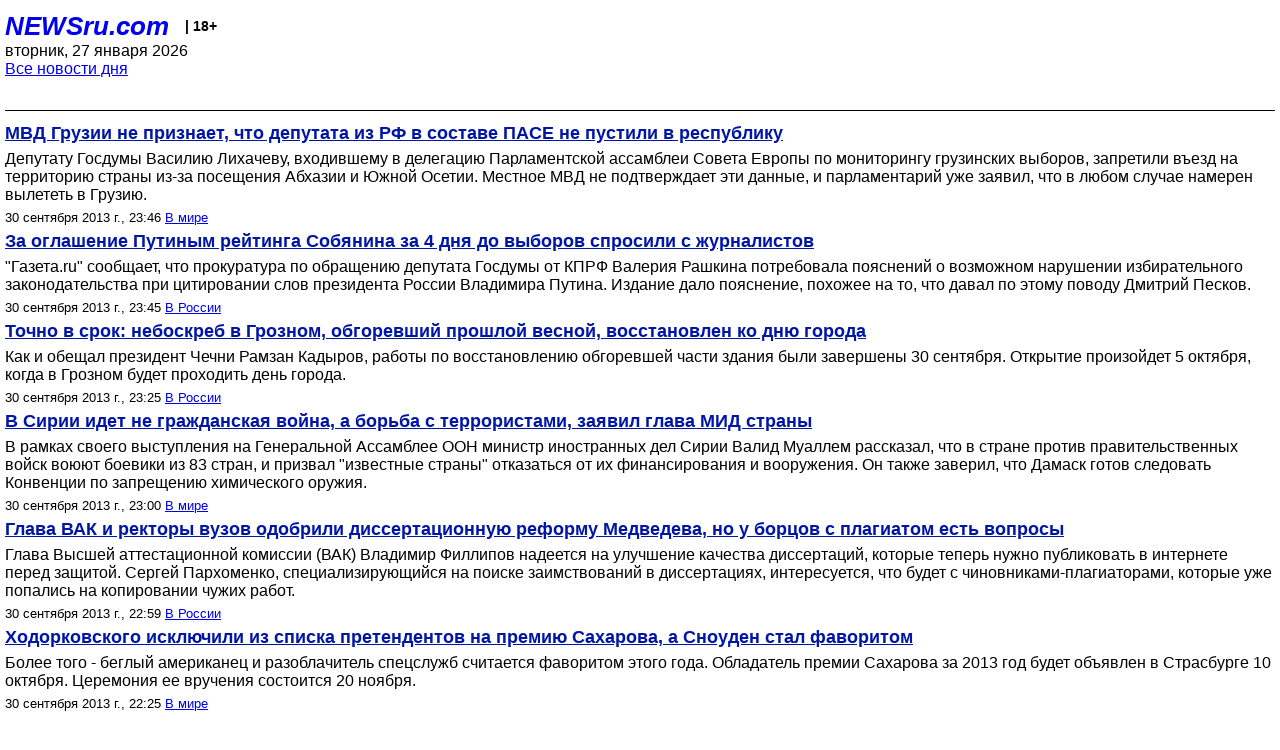

--- FILE ---
content_type: text/html; charset=utf-8
request_url: https://palm.newsru.com/allnews/30sep2013/
body_size: 44948
content:

<!DOCTYPE html>
<html lang="ru">


<head>
	<meta name=viewport content="width=device-width, initial-scale=1" />

	<meta http-equiv="content-type" content="text/html; charset=utf-8">
	<link rel="icon" href="https://static.newsru.com/v2/img/icons/favicon.ico" type="image/x-icon" />
	<link rel="icon" type="image/png" href="https://static.newsru.com/v2/img/icons/favicon.ico" />   
	
	<link rel="stylesheet" type="text/css" href="https://static.newsru.com/v2/palm/css/main-base-pref.css" media="screen" />

	<meta name="Keywords" content="новости, россия, рф, политика, тв, телевидение, экономика, криминал, культура, религия, спорт, культура, архив, ntvru, ntv, russian, tv, live, video, on-air, russia, news, politics, business, economy, crime, sport, culture, arts, religion, ньюсра" />

	
	<link rel="stylesheet" type="text/css" href="https://static.newsru.com/v2/palm/css/spiegel-pref.css?v=26" media="screen" />	
	<link rel="stylesheet" type="text/css" href="https://static.newsru.com/v2/palm/css/informer-pref.css?v=26" media="screen" />
	<link rel="stylesheet" type="text/css" href="https://static.newsru.com/v2/palm/css/section-pref.css?v=26" media="screen" />
	

	

    <meta http-equiv="content-type" content="text/html; charset=utf-8">
    <link rel="icon" href="https://static.newsru.com/static/v3/img/icons/favicon.ico" type="image/x-icon" />
    <link rel="apple-touch-icon" href="https://static.newsru.com/static/v3/img/icons/apple-icon.png" />
    <link rel="canonical" href="https://www.newsru.com/allnews/30sep2013/" />
    


    
        
            <title>NEWSru.com :: Все новости дня 30 сентября 2013</title>
<meta name="Description" content="Лента интересных новостей дня в хронологическом порядке 30.09.2013." />
        
        
        
        
    

        


</head>

<body>
<!-- pixels //-->
<!-- Yandex.Metrika counter -->
<script type="text/javascript" >
   (function(m,e,t,r,i,k,a){m[i]=m[i]||function(){(m[i].a=m[i].a||[]).push(arguments)};
   m[i].l=1*new Date();k=e.createElement(t),a=e.getElementsByTagName(t)[0],k.async=1,k.src=r,a.parentNode.insertBefore(k,a)})
   (window, document, "script", "https://mc.yandex.ru/metrika/tag.js", "ym");

   ym(37289910, "init", {
        clickmap:true,
        trackLinks:true,
        accurateTrackBounce:true
   });
</script>
<noscript><div><img src="https://mc.yandex.ru/watch/37289910" style="position:absolute; left:-9999px;" alt="" /></div></noscript>
<!-- /Yandex.Metrika counter -->
<!-- Google Analitycs -->
<script>
  (function(i,s,o,g,r,a,m){i['GoogleAnalyticsObject']=r;i[r]=i[r]||function(){
  (i[r].q=i[r].q||[]).push(arguments)},i[r].l=1*new Date();a=s.createElement(o),
  m=s.getElementsByTagName(o)[0];a.async=1;a.src=g;m.parentNode.insertBefore(a,m)
  })(window,document,'script','https://www.google-analytics.com/analytics.js','ga');

  ga('create', 'UA-86394340-1', 'auto');
  ga('send', 'pageview');

</script>
<!-- /Google Analitycs -->
<noindex>
<!-- Rating@Mail.ru counter -->
<script type="text/javascript">
var _tmr = window._tmr || (window._tmr = []);
_tmr.push({id: "91013", type: "pageView", start: (new Date()).getTime()});
(function (d, w, id) {
  if (d.getElementById(id)) return;
  var ts = d.createElement("script"); ts.type = "text/javascript"; ts.async = true; ts.id = id;
  ts.src = "https://top-fwz1.mail.ru/js/code.js";
  var f = function () {var s = d.getElementsByTagName("script")[0]; s.parentNode.insertBefore(ts, s);};
  if (w.opera == "[object Opera]") { d.addEventListener("DOMContentLoaded", f, false); } else { f(); }
})(document, window, "topmailru-code");
</script><noscript><div>
<img src="https://top-fwz1.mail.ru/counter?id=91013;js=na" style="border:0;position:absolute;left:-9999px;" alt="Top.Mail.Ru" />
</div></noscript>
<!-- //Rating@Mail.ru counter -->
</noindex>   
<div class="page">
    <div class="content">
 
                    
			<div class="header-items">
				<div class="header-logo">
				<a href="/" class="header-a">NEWSru.com</a>
				<span style="position: relative; top: -4px; color: #000; font-size: 14px; font-weight: bold;" >&nbsp;&nbsp;&nbsp;|&nbsp;18+</span>
				<br />
				вторник, 27 января 2026
                <br/>
                
                
                <a  href="/allnews/30sep2013/">Все новости дня</a>
                
                <br />

                
</a>


				</div>
			</div>

        <div class="main_row">


            <div class="body-page-center-column">   
                
<link rel="stylesheet" type="text/css" href="https://static.newsru.com/v2/palm/css/allnews-pref.css?v=26" media="screen">

<div class="content-main">

        
    


    <div class="inner-news-item">

        <div class="index-news-content">
            <a href="/world/30sep2013/mid_georgia.html" class="index-news-title">
                МВД Грузии не признает, что депутата из РФ в составе ПАСЕ не пустили в республику
            </a>
            <a href="/world/30sep2013/mid_georgia.html" class="index-news-text">Депутату Госдумы Василию Лихачеву, входившему в делегацию Парламентской ассамблеи Совета Европы по мониторингу грузинских выборов, запретили въезд на территорию страны из-за посещения Абхазии и Южной Осетии. Местное МВД не подтверждает эти данные, и парламентарий уже заявил, что в любом случае намерен вылететь в Грузию.</a>
            <span class="index-news-date">
                
                30 сентября 2013 г., 23:46
                
            <a href="/world/30sep2013/">В мире</a>   
            </span>
            
        </div>

    </div>




    <div class="inner-news-item">

        <div class="index-news-content">
            <a href="/russia/30sep2013/gazets.html" class="index-news-title">
                За оглашение Путиным рейтинга Собянина за 4 дня до выборов спросили с журналистов
            </a>
            <a href="/russia/30sep2013/gazets.html" class="index-news-text">"Газета.ru" сообщает, что прокуратура по обращению депутата Госдумы от КПРФ Валерия Рашкина потребовала пояснений о возможном нарушении избирательного законодательства при цитировании слов президента России Владимира Путина. Издание дало пояснение, похожее на то, что давал по этому поводу Дмитрий Песков.</a>
            <span class="index-news-date">
                
                30 сентября 2013 г., 23:45
                
            <a href="/russia/30sep2013/">В России</a>   
            </span>
            
        </div>

    </div>




    <div class="inner-news-item">

        <div class="index-news-content">
            <a href="/russia/30sep2013/firenonokadirov.html" class="index-news-title">
                Точно в срок: небоскреб в Грозном, обгоревший прошлой весной, восстановлен ко дню города
            </a>
            <a href="/russia/30sep2013/firenonokadirov.html" class="index-news-text">Как и обещал президент Чечни Рамзан Кадыров, работы по восстановлению обгоревшей части здания были завершены 30 сентября. Открытие произойдет 5 октября, когда в Грозном будет проходить день города.</a>
            <span class="index-news-date">
                
                30 сентября 2013 г., 23:25
                
            <a href="/russia/30sep2013/">В России</a>   
            </span>
            
        </div>

    </div>




    <div class="inner-news-item">

        <div class="index-news-content">
            <a href="/world/30sep2013/mid_chemical.html" class="index-news-title">
                В Сирии идет не гражданская война, а борьба с террористами, заявил глава МИД страны
            </a>
            <a href="/world/30sep2013/mid_chemical.html" class="index-news-text">В рамках своего выступления на Генеральной Ассамблее ООН министр иностранных дел Сирии Валид Муаллем рассказал, что в стране против правительственных войск воюют боевики из 83 стран, и призвал "известные страны" отказаться от их финансирования и вооружения. Он также заверил, что Дамаск готов следовать Конвенции по запрещению химического оружия.</a>
            <span class="index-news-date">
                
                30 сентября 2013 г., 23:00
                
            <a href="/world/30sep2013/">В мире</a>   
            </span>
            
        </div>

    </div>




    <div class="inner-news-item">

        <div class="index-news-content">
            <a href="/russia/30sep2013/dis.html" class="index-news-title">
                Глава ВАК и ректоры вузов одобрили диссертационную реформу Медведева, но у борцов с плагиатом есть вопросы
            </a>
            <a href="/russia/30sep2013/dis.html" class="index-news-text">Глава Высшей аттестационной комиссии (ВАК) Владимир Филлипов надеется на улучшение качества диссертаций, которые теперь нужно публиковать в интернете перед защитой. Сергей Пархоменко, специализирующийся на поиске заимствований в диссертациях, интересуется, что будет с чиновниками-плагиаторами, которые уже попались на копировании чужих работ.</a>
            <span class="index-news-date">
                
                30 сентября 2013 г., 22:59
                
            <a href="/russia/30sep2013/">В России</a>   
            </span>
            
        </div>

    </div>




    <div class="inner-news-item">

        <div class="index-news-content">
            <a href="/world/30sep2013/snowdenn.html" class="index-news-title">
                Ходорковского исключили из списка претендентов на премию Сахарова, а Сноуден стал фаворитом
            </a>
            <a href="/world/30sep2013/snowdenn.html" class="index-news-text">Более того - беглый американец и разоблачитель спецслужб считается фаворитом этого года. Обладатель премии Сахарова за 2013 год будет объявлен в Страсбурге 10 октября. Церемония ее вручения состоится 20
ноября.</a>
            <span class="index-news-date">
                
                30 сентября 2013 г., 22:25
                
            <a href="/world/30sep2013/">В мире</a>   
            </span>
            
        </div>

    </div>




    <div class="inner-news-item">

        <div class="index-news-content">
            <a href="/world/30sep2013/interview_chapman.html" class="index-news-title">
                "Мне кажется, интервью закончено": вопрос о браке со Сноуденом вывел Чапман из себя
            </a>
            <a href="/world/30sep2013/interview_chapman.html" class="index-news-text">Предложившая своему коллеге из США - беглому экс-шпиону Эдварду Сноудену - руку и сердце россиянка Анна Чапман прервала эксклюзивное интервью американскому каналу NBC после вопроса о браке. "Я не собираюсь обсуждать это.., интервью пошло как-то не так", - заявила она и покинула студию.</a>
            <span class="index-news-date">
                
                30 сентября 2013 г., 21:18
                
            <a href="/world/30sep2013/">В мире</a>   
            </span>
            
        </div>

    </div>




    <div class="inner-news-item">

        <div class="index-news-content">
            <a href="/world/30sep2013/rouhani.html" class="index-news-title">
                Президент Рухани хочет восстановить прямое авиасообщение между Ираном и США
            </a>
            <a href="/world/30sep2013/rouhani.html" class="index-news-text">Президент Ирана Хасан Рухани обратился к авиационным властям Ирана и попросил найти возможности для возобновления прямых перелетов в Соединенные Штаты. Правда, не все разделяют энтузиазма Рухани - например, командующий иранского Корпуса стражей исламской революции раскритиковал телефонный разговор иранского лидера с Обамой.</a>
            <span class="index-news-date">
                
                30 сентября 2013 г., 20:23
                
            <a href="/world/30sep2013/">В мире</a>   
            </span>
            
        </div>

    </div>




    <div class="inner-news-item">

        <div class="index-news-content">
            <a href="/finance/30sep2013/pensii.html" class="index-news-title">
                Правительство подтвердило планы обнулить накопительную часть пенсии россиян 
            </a>
            <a href="/finance/30sep2013/pensii.html" class="index-news-text">"При расчете поступления страховых взносов на обязательное пенсионное страхование в 2014 году все указанные поступления будут зачисляться в распределительную составляющую системы обязательного пенсионного страхования", - поясняют в Думе. По заверению замминистра финансов, это "только на 2014 год".</a>
            <span class="index-news-date">
                
                30 сентября 2013 г., 20:22
                
            <a href="/finance/30sep2013/">Экономика</a>   
            </span>
            
        </div>

    </div>




    <div class="inner-news-item">

        <div class="index-news-content">
            <a href="/russia/30sep2013/fire_petrovka.html" class="index-news-title">
                В здании главка московской полиции на Петровке, 38 произошел пожар: жертв и пострадавших нет
            </a>
            <a href="/russia/30sep2013/fire_petrovka.html" class="index-news-text">Возгорание площадью 20 кв. метров было обнаружено в 18:29 по московскому времени на кровле здания - горели утеплитель и деревянный обрешетник. Пожарные прибыли через четыре минуты и ликвидировали огонь менее чем за полчаса.</a>
            <span class="index-news-date">
                
                30 сентября 2013 г., 20:16
                
            <a href="/russia/30sep2013/">В России</a>   
            </span>
            
        </div>

    </div>




    <div class="inner-news-item">

        <div class="index-news-content">
            <a href="/russia/30sep2013/arctic_greenpeace.html" class="index-news-title">
                Greenpeace отверг обвинения СК РФ и обжаловал арест экипажа Arctic Sunrise
            </a>
            <a href="/russia/30sep2013/arctic_greenpeace.html" class="index-news-text">Пока организация опровергает заявление Следственного комитета РФ о том, что судно Arctic Sunrise нарушило зону безопасности платформы "Приразломная", ее адвокаты добиваются освобождения тех членов экипажа, которые не участвовали в акции протеста. Между тем президент РФ Владимир Путин подписал закон о стимулировании добычи углеводородов на шельфе.</a>
            <span class="index-news-date">
                
                30 сентября 2013 г., 20:09
                
            <a href="/russia/30sep2013/">В России</a>   
            </span>
            
        </div>

    </div>




    <div class="inner-news-item">

        <div class="index-news-content">
            <a href="/russia/30sep2013/razvozjaev.html" class="index-news-title">
                Развозжаеву на 15 суток продлили арест, предварительно удалив его из зала суда
            </a>
            <a href="/russia/30sep2013/razvozjaev.html" class="index-news-text">В СК аргументировали ходатайство об аресте тем, что Леониду Развозжаеву необходимо продолжить знакомиться с 80 томами дела, а следователям - закончить расследование. Защитник оппозиционера Дмитрий Аграновский объяснил, что срок ареста его клиента истек еще на предыдущей неделе. А сам Развозжаев за пререкания с судьей был выдворен из зала.</a>
            <span class="index-news-date">
                
                30 сентября 2013 г., 19:21
                
            <a href="/russia/30sep2013/">В России</a>   
            </span>
            
        </div>

    </div>




    <div class="inner-news-item">

        <div class="index-news-content">
            <a href="/world/30sep2013/chicago.html" class="index-news-title">
                Два поезда столкнулись в чикагском метро: ранены около 50 человек

            </a>
            <a href="/world/30sep2013/chicago.html" class="index-news-text">Инцидент произошел вечером в понедельник. Отъезжающий от платформы состав столкнулся с неисправным поездом,  движущимся в противоположном направлении по тому же пути. Серьезных ранений у пострадавших медики не отмечают.</a>
            <span class="index-news-date">
                
                30 сентября 2013 г., 19:06
                
            <a href="/world/30sep2013/">В мире</a>   
            </span>
            
        </div>

    </div>




    <div class="inner-news-item">

        <div class="index-news-content">
            <a href="/russia/30sep2013/ilia.html" class="index-news-title">
                Мосгорсуд не стал увеличивать срок заключения иеромонаху Илие, насмерть сбившему двоих, но повысил компенсации
            </a>
            <a href="/russia/30sep2013/ilia.html" class="index-news-text">Суд отклонил жалобу прокуроров и потерпевших, которые просили увеличить наказание Семину до пяти лет. "Мы видим несправедливое судебное решение, излишне мягкий приговор и будем продолжать обжаловать его в вышестоящих инстанциях", - заявил адвокат Игорь  Трунов.</a>
            <span class="index-news-date">
                
                30 сентября 2013 г., 19:01
                
            <a href="/russia/30sep2013/">В России</a>   
            </span>
            
        </div>

    </div>




    <div class="inner-news-item">

        <div class="index-news-content">
            <a href="/world/30sep2013/westgate_center.html" class="index-news-title">
                Число пропавших без вести в результате теракта в Кении сократилось до 39
            </a>
            <a href="/world/30sep2013/westgate_center.html" class="index-news-text">14 человек из 60 пропавших без вести в результате захвата боевиками "Аш-Шабаб" торгового центра в Найроби оказались живы, тела семерых опознали в минувшие выходные в морге. Это не окончательные цифры, спасатели продолжают разбирать завалы.</a>
            <span class="index-news-date">
                
                30 сентября 2013 г., 19:00
                
            <a href="/world/30sep2013/">В мире</a>   
            </span>
            
        </div>

    </div>




    <div class="inner-news-item">

        <div class="index-news-content">
            <a href="/finance/30sep2013/rutolls2014.html" class="index-news-title">
                Путин подписал закон об индексации акцизов: бензин, табак и алкоголь подорожают с 1 января
            </a>
            <a href="/finance/30sep2013/rutolls2014.html" class="index-news-text">В Минфине уже подсчитали, что в результате повышения акцизов поступления в консолидированный бюджет в 2014 году увеличатся на 17 млрд рублей, в 2015 году - на 23,8 млрд рублей.</a>
            <span class="index-news-date">
                
                30 сентября 2013 г., 18:52
                
            <a href="/finance/30sep2013/">Экономика</a>   
            </span>
            
        </div>

    </div>




    <div class="inner-news-item">

        <div class="index-news-content">
            <a href="/russia/30sep2013/golos.html" class="index-news-title">
                Уже вторая общественная организация под названием "Голос" запрещена за нежелание стать иностранным агентом
            </a>
            <a href="/russia/30sep2013/golos.html" class="index-news-text">Первое такое решение было принято в отношении ассоциации некоммерческих организаций "В защиту прав избирателей "Голос", которая в итоге самоликвидировалась и воссоздалась в качестве фонда. Сейчас речь идет о другой организации, которая, впрочем, занимается теми же вопросами - правами избирателей.</a>
            <span class="index-news-date">
                
                30 сентября 2013 г., 18:48
                
            <a href="/russia/30sep2013/">В России</a>   
            </span>
            
        </div>

    </div>




    <div class="inner-news-item">

        <div class="index-news-content">
            <a href="/sport/30sep2013/runner.html" class="index-news-title">
                Канадка по ошибке выиграла марафон, заслушавшись музыкой в своем плеере
            </a>
            <a href="/sport/30sep2013/runner.html" class="index-news-text">Участница марафона в Онтарио Меридит Фицморис изначально планировала выступить только на полумарафонской дистанции, но по ходу забега отвлеклась, перепутала повороты и в итоге добралась до финиша 42 километров 195 метров.</a>
            <span class="index-news-date">
                
                30 сентября 2013 г., 18:45
                
            <a href="/sport/30sep2013/">Спорт</a>   
            </span>
            
        </div>

    </div>




    <div class="inner-news-item">

        <div class="index-news-content">
            <a href="/russia/30sep2013/holland.html" class="index-news-title">
                Именитому голландскому фотографу отказали в российской визе. Он подозревает, что из-за Сочи и Кавказа
            </a>
            <a href="/russia/30sep2013/holland.html" class="index-news-text">Лауреат World Press Photo Роб Хорнстра является одним из авторов "Проекта Сочи", но на этот раз собирался приехать в Россию с другой целью - на выставку, поддержанную правительствами РФ и Нидерландов. Это первый с момента распада СССР случай отказа в визе и аккредитации голландскому работнику прессы.</a>
            <span class="index-news-date">
                
                30 сентября 2013 г., 18:20
                
            <a href="/russia/30sep2013/">В России</a>   
            </span>
            
        </div>

    </div>




    <div class="inner-news-item">

        <div class="index-news-content">
            <a href="/auto/30sep2013/brands.html" class="index-news-title">
                Среди самых дорогих автобрендов - ни одного американского
            </a>
            <a href="/auto/30sep2013/brands.html" class="index-news-text">Консалтинговое агентство Interbrand обнародовало очередной рейтинг мировых брендов. Самым дорогим брендом в мире оказался Apple. А вот среди автомобильных марок лидерство удерживает Toyota. Сразу за ней с небольшим отрывом идут Mercedes-Benz и BMW.</a>
            <span class="index-news-date">
                
                30 сентября 2013 г., 18:15
                
            <a href="/auto/30sep2013/">Автоновости</a>   
            </span>
            
        </div>

    </div>




    <div class="inner-news-item">

        <div class="index-news-content">
            <a href="/hitech/30sep2013/mks_primter.html" class="index-news-title">
                NASA готовит к запуску в космос первый  3D-принтер: будет печатать еду и скафандры 
            </a>
            <a href="/hitech/30sep2013/mks_primter.html" class="index-news-text">


С новой технологией ученые связывают грандиозные перспективы в оптимизации работы на орбите: от самого простого - трехмерной печати сломавшихся  деталей,  до самостоятельного  создания  роботов, навигационных систем, скафандров  и исследовательского оборудования. 
</a>
            <span class="index-news-date">
                
                30 сентября 2013 г., 18:07
                
            <a href="/hitech/30sep2013/">Технологии</a>   
            </span>
            
        </div>

    </div>




    <div class="inner-news-item">

        <div class="index-news-content">
            <a href="/sport/30sep2013/ua.html" class="index-news-title">
                Украина подаст протест в ФИФА, лишившую ее болельщиков
            </a>
            <a href="/sport/30sep2013/ua.html" class="index-news-text">Федерация футбола Украины будет подавать апелляцию в ФИФА, которая наказала украинскую сборную за поведение болельщиков проведением отборочного матча ЧМ-014 с поляками без зрителей. Фанаты вывешивали нацистскую символику.</a>
            <span class="index-news-date">
                
                30 сентября 2013 г., 17:58
                
            <a href="/sport/30sep2013/">Спорт</a>   
            </span>
            
        </div>

    </div>




    <div class="inner-news-item">

        <div class="index-news-content">
            <a href="/russia/30sep2013/smokers.html" class="index-news-title">
                Принятый в начале лета "антитабачный закон" подредактируют к недовольству Онищенко
            </a>
            <a href="/russia/30sep2013/smokers.html" class="index-news-text">Депутаты Госдумы хотят не только увеличить штраф за вовлечение несовершеннолетних в процесс курения, но еще и вернуть курилки в здания железнодорожных вокзалов и аэропортов. Онищенко же уверен, что закон, который дает положительные результаты, хотят изменить в сторону послабления.</a>
            <span class="index-news-date">
                
                30 сентября 2013 г., 17:56
                
            <a href="/russia/30sep2013/">В России</a>   
            </span>
            
        </div>

    </div>




    <div class="inner-news-item">

        <div class="index-news-content-wo-img">
            <a href="/blog/30sep2013/konjak.html" class="index-news-title">
                Сергей Доля: "Как делают французский коньяк"
            </a>
            <a href="/blog/30sep2013/konjak.html" class="index-news-text">Блоггер посетил один из французских коньячных домов и познакомился с процессом производства этого напитка. Долгий путь от лозы до бутылки через пресс, двойную перегонку и многолетнюю выдержку в дубовых бочках.</a>
            <span class="index-news-date">
                
                30 сентября 2013 г., 17:56
                
            <a href="/blog/30sep2013/">Мнения</a>   
            </span>
            
        </div>

    </div>




    <div class="inner-news-item">

        <div class="index-news-content">
            <a href="/world/30sep2013/baumg.html" class="index-news-title">
                Баумгертнер под домашним арестом в Минске читает письма и смотрит российское ТВ, а скоро, вероятно, сможет гулять
            </a>
            <a href="/world/30sep2013/baumg.html" class="index-news-text">Еще, по словам заведующего консульским отделом посольства РФ в Минске, он занимается спортом. Баумгертнеру привозят разнообразные продукты, список которых он составляет. Заботится об арестанте его мама.</a>
            <span class="index-news-date">
                
                30 сентября 2013 г., 17:53
                
            <a href="/world/30sep2013/">В мире</a>   
            </span>
            
        </div>

    </div>




    <div class="inner-news-item">

        <div class="index-news-content">
            <a href="http://www.meddaily.ru/article/30Sep2013/sovy" class="index-news-title">
                "Жаворонки" и "совы": хронотип человека определяется различиями мозга
            </a>
            <a href="http://www.meddaily.ru/article/30Sep2013/sovy" class="index-news-text">Ученые обнаружили, что у любителей поздно ложиться спать - так называемых "сов", снижена целостность белого вещества. Это может быть вызвано тем, что люди данного хронотипа страдают от постоянных нарушений биоритма.</a>
            <span class="index-news-date">
                
                30 сентября 2013 г., 17:50
                
            <a href="http://www.meddaily.ru/article/30sep2013/">Медицина</a>   
            </span>
            
        </div>

    </div>




    <div class="inner-news-item">

        <div class="index-news-content">
            <a href="/world/30sep2013/syria_un.html" class="index-news-title">
                Эксперты ООН по химоружию покидают Дамаск, им на смену выезжает группа ОЗХО
            </a>
            <a href="/world/30sep2013/syria_un.html" class="index-news-text">Доклад о второй поездке специалистов ООН по химическому оружию в Сирию, в рамках которой изучались семь случаев его применения, будет представлен в конце октября. Дальнейшей инспекцией региона займется группа Организации по запрещению химического оружия. Тем временем журналистам стало известно, что Франция была готова ударить по Сирии 1 сентября, но отказалась из-за США.</a>
            <span class="index-news-date">
                
                30 сентября 2013 г., 17:43
                
            <a href="/world/30sep2013/">В мире</a>   
            </span>
            
        </div>

    </div>




    <div class="inner-news-item">

        <div class="index-news-content">
            <a href="/auto/30sep2013/planbmw.html" class="index-news-title">
                Управделами президента потратит 320 млн рублей на BMW. Это "плановая закупка"
            </a>
            <a href="/auto/30sep2013/planbmw.html" class="index-news-text">Согласно документу, ведомство для нужд ФГБУ "Транспортный комбинат "Россия" планирует приобрести автомобили BMW 530 dA российской сборки стоимостью 1,95 миллиона рублей за один седан. Замену чиновники называют плановой.</a>
            <span class="index-news-date">
                
                30 сентября 2013 г., 17:39
                
            <a href="/auto/30sep2013/">Автоновости</a>   
            </span>
            
        </div>

    </div>




    <div class="inner-news-item">

        <div class="index-news-content">
            <a href="/hitech/30sep2013/checkin_maps.html" class="index-news-title">
                 Миллиарды "чекинов" превратились в  пульсирующие цветами  карты главных мегаполисов 
            </a>
            <a href="/hitech/30sep2013/checkin_maps.html" class="index-news-text">


Популярная  геолокационная соцсеть  Foursquare решила, что  "чекины"  ее  30 миллионов пользователей не должны пропасть  зазря, поэтому сделала из них красивые  30-секундные видеоролики, на которых запечатлена разноцветная  городская жизнь в течение суток. </a>
            <span class="index-news-date">
                
                30 сентября 2013 г., 17:30
                
            <a href="/hitech/30sep2013/">Технологии</a>   
            </span>
            
        </div>

    </div>




    <div class="inner-news-item">

        <div class="index-news-content">
            <a href="https://www.inopressa.ru/article/30Sep2013/dailymail/billionaire.html" class="index-news-title">
                 Почему английская светская львица, сбежавшая с российским миллиардером, говорит, что у нее закончились деньги...
            </a>
            <a href="https://www.inopressa.ru/article/30Sep2013/dailymail/billionaire.html" class="index-news-text">Позируя на балконе своей роскошной квартиры в Монте-Карло, Александра Толстая выглядела как счастливица, жизнь которой удалась. Однако сегодня она оказалась в центре скандала, как будто сошедшего со страниц романа ее дальнего предка, Льва Толстого.</a>
            <span class="index-news-date">
                
                30 сентября 2013 г., 17:27
                
            <a href="https://www.inopressa.ru/article/30sep2013/">Инопресса</a>   
            </span>
            
        </div>

    </div>




    <div class="inner-news-item">

        <div class="index-news-content">
            <a href="/russia/30sep2013/zayavlenie.html" class="index-news-title">
                Адвокат Толоконниковой потребовал  возбуждения дела против начальников колонии. Те выступили на ТВ
            </a>
            <a href="/russia/30sep2013/zayavlenie.html" class="index-news-text">Защита передала правоохранителям ходатайство с требованием возбудить уголовное дело по статье "Злоупотребление должностными полномочиями", подкрепив заявление двумя видеозаписями. На одной из них - интервью с одной из заключенных. Что на другой пленке - не сообщается.</a>
            <span class="index-news-date">
                
                30 сентября 2013 г., 17:26
                
            <a href="/russia/30sep2013/">В России</a>   
            </span>
            
        </div>

    </div>




    <div class="inner-news-item">

        <div class="index-news-content">
            <a href="/finance/30sep2013/rubdgtgoesduma.html" class="index-news-title">
                Проект бюджета на 2014 - 2016 годы отправился на рассмотрение в Госдуму
            </a>
            <a href="/finance/30sep2013/rubdgtgoesduma.html" class="index-news-text">Проект бюджета на 2014 - 2016 годы правительство одобрило 19 сентября. Документ оказался жестким, хотя и "исходит из оптимистичного прогноза". В его доходной части не хватает около 250 млрд рублей. Деньги будут искать за счет повышенных дивидендов госкомпаний и пенсионного маневра.</a>
            <span class="index-news-date">
                
                30 сентября 2013 г., 17:21
                
            <a href="/finance/30sep2013/">Экономика</a>   
            </span>
            
        </div>

    </div>




    <div class="inner-news-item">

        <div class="index-news-content">
            <a href="https://www.inopressa.ru/article/30Sep2013/nzz/russland.html" class="index-news-title">
                О шлюхах и матерях
            </a>
            <a href="https://www.inopressa.ru/article/30Sep2013/nzz/russland.html" class="index-news-text">Это заслуга женщин, что Россия еще не погибла. Сильный пол примитивен: мужчины хотят семью, но жена и дети не входят в число их приоритетов. Однако, какими бы ни были российские мужчины, в силу демографии они являются объектом конкурентной борьбы.</a>
            <span class="index-news-date">
                
                30 сентября 2013 г., 17:13
                
            <a href="https://www.inopressa.ru/article/30sep2013/">Инопресса</a>   
            </span>
            
        </div>

    </div>




    <div class="inner-news-item">

        <div class="index-news-content">
            <a href="/world/30sep2013/lola.html" class="index-news-title">
                Младшая дочь президента Узбекистана признала, что они с сестрой ненавидят друг друга
            </a>
            <a href="/world/30sep2013/lola.html" class="index-news-text">По словам Лолы Каримовой-Тилляевой, у нее с сестрой Гульнарой с раннего детства очень разные характеры, и все эти различия с годами только растут. "Мы даже не встречаемся на семейных мероприятиях", - рассказала она. Возможно, Лола дистанцируется от своей сестры как раз из-за причастности той к масштабному делу о мошенничестве.</a>
            <span class="index-news-date">
                
                30 сентября 2013 г., 17:01
                
            <a href="/world/30sep2013/">В мире</a>   
            </span>
            
        </div>

    </div>




    <div class="inner-news-item">

        <div class="index-news-content">
            <a href="https://www.inopressa.ru/article/30Sep2013/letemps/swiss.html" class="index-news-title">
                Сценарий вторжения в Швейцарию вызвал усмешки
            </a>
            <a href="https://www.inopressa.ru/article/30Sep2013/letemps/swiss.html" class="index-news-text">Не выдержав финансового кризиса, Франция развалилась на несколько регионов. Один из них грозит ввести войска на территорию Швейцарии, если та не согласится списать ему долги. По такому нелепому сценарию прошли учения швейцарских бронетанковых войск.</a>
            <span class="index-news-date">
                
                30 сентября 2013 г., 16:48
                
            <a href="https://www.inopressa.ru/article/30sep2013/">Инопресса</a>   
            </span>
            
        </div>

    </div>




    <div class="inner-news-item">

        <div class="index-news-content">
            <a href="/russia/30sep2013/disser.html" class="index-news-title">
                Медведев спас от позора нынешних чиновников-плагиаторов, подписав специальное постановление о будущем научных работ
            </a>
            <a href="/russia/30sep2013/disser.html" class="index-news-text">Срок возможности пересмотра итогов защиты диссертаций будет увеличен с трех до десяти лет, но данная норма будет действовать только "в перспективном порядке". "Просто для того, чтобы не взрывать ландшафт этих диссертаций, потому что это просто именно указание на то, что в будущем "халявные" диссертации не пройдут", - пояснил премьер.</a>
            <span class="index-news-date">
                
                30 сентября 2013 г., 16:46
                
            <a href="/russia/30sep2013/">В России</a>   
            </span>
            
        </div>

    </div>




    <div class="inner-news-item">

        <div class="index-news-content">
            <a href="/cinema/30sep2013/tagankalub.html" class="index-news-title">
                Поздравившая Любимова "Таганка" игнорирует запрет на показ его спектаклей
            </a>
            <a href="/cinema/30sep2013/tagankalub.html" class="index-news-text">"Юрий Петрович обратился в Российское авторское общество с требованием запретить свои спектакли в Театре на Таганке. Мы тщательно изучили бумаги из РАО и приняли решение с октября играть спектакли Любимова на нашей сцене", - сказал директор театра Владимир Флейшер.</a>
            <span class="index-news-date">
                
                30 сентября 2013 г., 16:42
                
            <a href="/cinema/30sep2013/">Культура</a>   
            </span>
            
        </div>

    </div>




    <div class="inner-news-item">

        <div class="index-news-content-wo-img">
            <a href="/blog/30sep2013/bankrot.html" class="index-news-title">
                Сергей Асланян: "Банкротство с огоньком"
            </a>
            <a href="/blog/30sep2013/bankrot.html" class="index-news-text">Неутешительные заявления высокопоставленных чиновников о состоянии российской экономики позволяют блоггеру предположить, что государство стоит на грани банкротства. О роли эстафеты олимпийского огня в деле объединения страны.</a>
            <span class="index-news-date">
                
                30 сентября 2013 г., 16:41
                
            <a href="/blog/30sep2013/">Мнения</a>   
            </span>
            
        </div>

    </div>




    <div class="inner-news-item">

        <div class="index-news-content">
            <a href="https://www.inopressa.ru/article/30Sep2013/wp/congress.html" class="index-news-title">
                Американский Конгресс превратит США в посмешище
            </a>
            <a href="https://www.inopressa.ru/article/30Sep2013/wp/congress.html" class="index-news-text">Конгресс, не способный согласовать бюджет на следующий год, парализует работу правительства. Это нанесет долговременный ущерб международной репутации Соединенных Штатов, в которых иностранцы будут видеть посмешище вместо надежной опоры для союзников.</a>
            <span class="index-news-date">
                
                30 сентября 2013 г., 16:40
                
            <a href="https://www.inopressa.ru/article/30sep2013/">Инопресса</a>   
            </span>
            
        </div>

    </div>




    <div class="inner-news-item">

        <div class="index-news-content">
            <a href="/russia/30sep2013/sapelnikov_serg.html" class="index-news-title">
                Экс-замглавы Росреестра, подозреваемый в растрате, был отлучен от гостайн в июле
            </a>
            <a href="/russia/30sep2013/sapelnikov_serg.html" class="index-news-text">Один из главных фигурантов проверки Счетной палаты, выявившей нецелевое расходование Росреестром 2,5 млрд бюджетных средств, Сергей Сапельников был уволен 26 сентября. При этом есть сведения, что Сапельников бежал из России еще 7 сентября.</a>
            <span class="index-news-date">
                
                30 сентября 2013 г., 16:35
                
            <a href="/russia/30sep2013/">В России</a>   
            </span>
            
        </div>

    </div>




    <div class="inner-news-item">

        <div class="index-news-content">
            <a href="http://www.meddaily.ru/article/30Sep2013/melanoma" class="index-news-title">
                Исследователи сообщили о прорыве в лечении рака кожи
            </a>
            <a href="http://www.meddaily.ru/article/30Sep2013/melanoma" class="index-news-text">Ученые считают, что вплотную приблизились к созданию лекарства от меланомы на продвинутых стадиях. До сих пор продолжительность жизни людей с этим заболеванием была крайне низкой.</a>
            <span class="index-news-date">
                
                30 сентября 2013 г., 16:30
                
            <a href="http://www.meddaily.ru/article/30sep2013/">Медицина</a>   
            </span>
            
        </div>

    </div>




    <div class="inner-news-item">

        <div class="index-news-content">
            <a href="/hitech/30sep2013/iboots_dizan.html" class="index-news-title">
                iКроссовки:  Apple забрала  к себе  ведущего дизайнера Nike
            </a>
            <a href="/hitech/30sep2013/iboots_dizan.html" class="index-news-text">Как известно, продукты Nike популярны среди топ-менеджеров Apple. FuelBand, в частности, носят гендиректор компании Тим Кук и Боб Мэнсфилд, бывший вице-президент по "железу".  По слухам, в Apple дизайнер Бен Шаффер займется разработкой "умных" часов iWatch и другой носимой электроники. 
</a>
            <span class="index-news-date">
                
                30 сентября 2013 г., 16:28
                
            <a href="/hitech/30sep2013/">Технологии</a>   
            </span>
            
        </div>

    </div>




    <div class="inner-news-item">

        <div class="index-news-content">
            <a href="/russia/30sep2013/plakat.html" class="index-news-title">
                В Калининграде ФАС заинтересовалась рекламой пива по мотивам знаменитого плаката "Ты записался добровольцем?"
            </a>
            <a href="/russia/30sep2013/plakat.html" class="index-news-text">В отношении рекламного плаката, на котором использован новый лозунг "Ты купил пива? Идешь на рыбалку, природу, домой - возьми разливного в дорогу с собой!", Федеральная антимонопольная служба по Калининградской области проводит проверку, по результатам которой будет решено, возбуждать ли уголовное дело.</a>
            <span class="index-news-date">
                
                30 сентября 2013 г., 16:22
                
            <a href="/russia/30sep2013/">В России</a>   
            </span>
            
        </div>

    </div>




    <div class="inner-news-item">

        <div class="index-news-content">
            <a href="/cinema/30sep2013/sharonozzy.html" class="index-news-title">
                Супруга Оззи Осборна рассказала, как заставила его завязать с наркотиками угрозой развода
            </a>
            <a href="/cinema/30sep2013/sharonozzy.html" class="index-news-text">По словам Шэрон, в канун 30-летней годовщины семейной жизни она узнала, что музыкант употребляет наркотики и спиртное, хотя давно завязал с этим. Супруги разъехались, но спустя неделю вновь стали жить вместе с условием, что Оззи вступит в группу анонимных алкоголиков и пройдет курс терапии.</a>
            <span class="index-news-date">
                
                30 сентября 2013 г., 16:13
                
            <a href="/cinema/30sep2013/">Культура</a>   
            </span>
            
        </div>

    </div>




    <div class="inner-news-item">

        <div class="index-news-content">
            <a href="/russia/30sep2013/fall.html" class="index-news-title">
                Стартует осенний призыв в армию РФ: новшества, "привилегии" и категории освобожденных
            </a>
            <a href="/russia/30sep2013/fall.html" class="index-news-text">Планом предусмотрено отправить в казармы 150 тысяч 30 человек. У юношей, явившихся в военкомат в начале кампании, будет больше возможностей выбрать место службы, обещают в Генштабе. Призывников могут сопровождать родители. На службу можно взять и обученных питомцев-собак.</a>
            <span class="index-news-date">
                
                30 сентября 2013 г., 15:56
                
            <a href="/russia/30sep2013/">В России</a>   
            </span>
            
        </div>

    </div>




    <div class="inner-news-item">

        <div class="index-news-content">
            <a href="/sport/30sep2013/makeev.html" class="index-news-title">
                Фабио Капелло призвал под знамена сборной защитника "Спартака"
            </a>
            <a href="/sport/30sep2013/makeev.html" class="index-news-text">Тренерский штаб национальной сборной России во главе с Фабио Капелло внес изменения в расширенный список команды для подготовки к предстоящим отборочным матчам чемпионата мира - 2014 против Люксембурга и Азербайджана.</a>
            <span class="index-news-date">
                
                30 сентября 2013 г., 15:54
                
            <a href="/sport/30sep2013/">Спорт</a>   
            </span>
            
        </div>

    </div>




    <div class="inner-news-item">

        <div class="index-news-content">
            <a href="/finance/30sep2013/domodedovo.html" class="index-news-title">
                Аэропорт "Домодедово" может достаться структурам "Роснефти"
            </a>
            <a href="/finance/30sep2013/domodedovo.html" class="index-news-text">Частные владельцы аэропорта Домодедово ведут переговоры о продаже актива со структурами "Роснефти" и холдингом "Новапорт", подконтрольным советнику президента "Роснефти", экс-президенту "Объединенной судостроительной компании" Роману Троценко. Переговоры курирует лично Сечин, считают на рынке. Аэропорт оценен в сумму до 4,7 млрд долларов.</a>
            <span class="index-news-date">
                
                30 сентября 2013 г., 15:49
                
            <a href="/finance/30sep2013/">Экономика</a>   
            </span>
            
        </div>

    </div>




    <div class="inner-news-item">

        <div class="index-news-content">
            <a href="https://www.inopressa.ru/article/30Sep2013/corriere/iran.html" class="index-news-title">
                От Холокоста до фраз в Twitter: Роухани и искусство "двух версий"
            </a>
            <a href="https://www.inopressa.ru/article/30Sep2013/corriere/iran.html" class="index-news-text">Послания иранского президента о шагах навстречу Западу цензурировались на родине. Государственное ТВ Ирана умолчало о телефонном разговоре Роухани с Обамой. Цензура держит народ в неведении и сигнализирует миру, что окончательного решения не принято.</a>
            <span class="index-news-date">
                
                30 сентября 2013 г., 15:42
                
            <a href="https://www.inopressa.ru/article/30sep2013/">Инопресса</a>   
            </span>
            
        </div>

    </div>




    <div class="inner-news-item">

        <div class="index-news-content">
            <a href="/realty/30sep2013/octob_registrac.html" class="index-news-title">
                В России стартует  электронная регистрация  прав на недвижимость, о которой  никто не знает 
            </a>
            <a href="/realty/30sep2013/octob_registrac.html" class="index-news-text">С 1 октября вступает в силу закон, запускающий электронный документооборот в части регистрации прав на недвижимость. В регионах он пока не работает, в Москве - так, что лучше делать по старинке.    Какие-то нормы к изумлению граждан вводятся задним числом. По оценкам экспертов, это настоящая "проблема  года". 

</a>
            <span class="index-news-date">
                
                30 сентября 2013 г., 15:39
                
            <a href="/realty/30sep2013/">Недвижимость</a>   
            </span>
            
        </div>

    </div>




    <div class="inner-news-item">

        <div class="index-news-content-wo-img">
            <a href="/blog/30sep2013/volunteer.html" class="index-news-title">
                Михаил Прохоров: "О волонтерах"
            </a>
            <a href="/blog/30sep2013/volunteer.html" class="index-news-text">В связи с планами депутатов принять закон "О добровольчестве", Михаил Прохоров указывает на серьезные недостатки этой инициативы и предлагает альтернативное решение. Обойтись без государственной монополии.</a>
            <span class="index-news-date">
                
                30 сентября 2013 г., 15:24
                
            <a href="/blog/30sep2013/">Мнения</a>   
            </span>
            
        </div>

    </div>




    <div class="inner-news-item">

        <div class="index-news-content">
            <a href="http://www.meddaily.ru/article/30Sep2013/otalkogolia" class="index-news-title">
                В Москве снизился уровень смертности от алкоголя
            </a>
            <a href="http://www.meddaily.ru/article/30Sep2013/otalkogolia" class="index-news-text">В основном засчет снижения показателя случайных отравлений. Главными причинами смертности москвичей, связанными с употреблением алкоголя, являются алкогольная болезнь печени - 42,3% и алкогольная кардиомиопатия - 26,3%.</a>
            <span class="index-news-date">
                
                30 сентября 2013 г., 15:24
                
            <a href="http://www.meddaily.ru/article/30sep2013/">Медицина</a>   
            </span>
            
        </div>

    </div>




    <div class="inner-news-item">

        <div class="index-news-content">
            <a href="https://www.inopressa.ru/article/30Sep2013/thehuffingtonpo/facebook.html" class="index-news-title">
                Почему подростки разлюбили "Фейсбук": 17 веских причин
            </a>
            <a href="https://www.inopressa.ru/article/30Sep2013/thehuffingtonpo/facebook.html" class="index-news-text">Современные школьники предпочитают Instagram, Tumblr и SnapChat, потому что родители освоили "Фейсбук" и нарочно или нечаянно ставят молодежь в неловкое положение. Издание приводит 17 примеров из жизни, проиллюстрированных скриншотами из "Фейсбука".</a>
            <span class="index-news-date">
                
                30 сентября 2013 г., 15:23
                
            <a href="https://www.inopressa.ru/article/30sep2013/">Инопресса</a>   
            </span>
            
        </div>

    </div>




    <div class="inner-news-item">

        <div class="index-news-content">
            <a href="/russia/30sep2013/proslushka.html" class="index-news-title">
                ФСБ может прослушивать россиян без суда и ведома операторов, узнали журналисты
            </a>
            <a href="/russia/30sep2013/proslushka.html" class="index-news-text">Оказывается, свободный доступ к любой информации спецслужбам гарантируют новые приказы Минкомсвязи. Они обязывают всех операторов установить специальную аппаратуру, позволяющую прослушивать любого абонента, определять его местонахождение и даже отключать. По имеющимся данным, уклоняющиеся от установки спецаппаратуры могут лишиться лицензии.</a>
            <span class="index-news-date">
                
                30 сентября 2013 г., 15:21
                
            <a href="/russia/30sep2013/">В России</a>   
            </span>
            
        </div>

    </div>




    <div class="inner-news-item">

        <div class="index-news-content">
            <a href="/russia/30sep2013/plasma.html" class="index-news-title">
                "Жгут плазмы", летящий от Солнца, в середине недели может вызвать на Земле магнитную бурю
            </a>
            <a href="/russia/30sep2013/plasma.html" class="index-news-text">"В ночь на понедельник на Солнце произошло уникальное событие - отрыв громадного волокна размером с половину солнечного диска", - рассказали ученые. Этот жгут плазмы, удерживаемой спиралевидным магнитным полем, содержит несколько сот миллионов тонн солнечного вещества. В окрестностях Земли началось "протонное возрастание".</a>
            <span class="index-news-date">
                
                30 сентября 2013 г., 15:20
                
            <a href="/russia/30sep2013/">В России</a>   
            </span>
            
        </div>

    </div>




    <div class="inner-news-item">

        <div class="index-news-content">
            <a href="https://www.inopressa.ru/article/30Sep2013/inopressa/russia1.html" class="index-news-title">
                "Гомофобский" закон, идеи для "самой гейской" Олимпиады и повседневная жизнь сочинских гомосексуалистов
            </a>
            <a href="https://www.inopressa.ru/article/30Sep2013/inopressa/russia1.html" class="index-news-text">Западная пресса продолжает тему российского закона о запрете пропаганды нетрадиционных сексуальных отношений среди несовершеннолетних. Всем спортсменам в Сочи-2014 СМИ советуют публично целоваться, ведь "все виды любви, по сути, одно и то же".</a>
            <span class="index-news-date">
                
                30 сентября 2013 г., 15:15
                
            <a href="https://www.inopressa.ru/article/30sep2013/">Инопресса</a>   
            </span>
            
        </div>

    </div>




    <div class="inner-news-item">

        <div class="index-news-content">
            <a href="https://www.inopressa.ru/article/30Sep2013/wp/hockey.html" class="index-news-title">
                Золотая медаль сочинской Олимпиады и Кубок Стэнли - главные цели Александра Овечкина
            </a>
            <a href="https://www.inopressa.ru/article/30Sep2013/wp/hockey.html" class="index-news-text">В резюме звезды Washington Capitals Александра Овечкина недостает двух строк: олимпийский чемпион и обладатель Кубка Стэнли. Ближайшие месяцы пройдут для хоккеиста под знаком борьбы за эти трофеи и под нарастающим давлением в Вашингтоне и на родине.</a>
            <span class="index-news-date">
                
                30 сентября 2013 г., 15:14
                
            <a href="https://www.inopressa.ru/article/30sep2013/">Инопресса</a>   
            </span>
            
        </div>

    </div>




    <div class="inner-news-item">

        <div class="index-news-content">
            <a href="/finance/30sep2013/dubaiexpats.html" class="index-news-title">
                WSJ: западные экспаты в Дубае увлеклись погоней за роскошью
            </a>
            <a href="/finance/30sep2013/dubaiexpats.html" class="index-news-text">Большинство опрошенных граждан западных стран, проживающих в Дубае, сообщили, что они регулярно тратят часть своего дохода на атрибуты роскошного образа жизни. Это почти вдвое больше, чем доля их сограждан-транжир в таких популярных у европейцев и американцев местах, как Сингапур и Гонконг.</a>
            <span class="index-news-date">
                
                30 сентября 2013 г., 15:12
                
            <a href="/finance/30sep2013/">Экономика</a>   
            </span>
            
        </div>

    </div>




    <div class="inner-news-item">

        <div class="index-news-content">
            <a href="/realty/30sep2013/bb_house.html" class="index-news-title">
                Фанаты  сериала "Во все тяжкие"   не смогут  выкупить  дом культового химика Уолтера Уайта 
            </a>
            <a href="/realty/30sep2013/bb_house.html" class="index-news-text">Поглядеть на скромный одноэтажный домик с гаражом, расположенный в городе Альбукерке,  ежемесячно приезжают тысячи туристов. Несмотря на это, настоящие владельцы, Фрэн и Луи Падилла, расставаться с ним ни в какую не собираются. 
</a>
            <span class="index-news-date">
                
                30 сентября 2013 г., 14:56
                
            <a href="/realty/30sep2013/">Недвижимость</a>   
            </span>
            
        </div>

    </div>




    <div class="inner-news-item">

        <div class="index-news-content">
            <a href="/cinema/30sep2013/titov.html" class="index-news-title">
                Петербургский Музсовет: Стадлер и Мастранжело не будут руководить симфоническим оркестром
            </a>
            <a href="/cinema/30sep2013/titov.html" class="index-news-text">Новый директор оркестра Юрий Серов представил ряд кандидатур на обсуждение, которое пока не состоялось, - многие из этих фамилий Музсовету оказались неизвестны. Музсовет рекомендовал Комитету по культуре принять в ряды кандидатур уволенного со скандалом Александра Титова.</a>
            <span class="index-news-date">
                
                30 сентября 2013 г., 14:51
                
            <a href="/cinema/30sep2013/">Культура</a>   
            </span>
            
        </div>

    </div>




    <div class="inner-news-item">

        <div class="index-news-content">
            <a href="/russia/30sep2013/polon.html" class="index-news-title">
                Вооруженный Полонский выкупил у суда в Камбодже свой паспорт, утверждают в МВД
            </a>
            <a href="/russia/30sep2013/polon.html" class="index-news-text">Теперь беглый российский бизнесмен, против которого на родине расследуют дело о мошенничестве на 5,7 млрд рублей, собирается препятствовать задержанию, опасаются правоохранители. Мосгорсуд в этой связи признал законным его заочный арест.</a>
            <span class="index-news-date">
                
                30 сентября 2013 г., 14:47
                
            <a href="/russia/30sep2013/">В России</a>   
            </span>
            
        </div>

    </div>




    <div class="inner-news-item">

        <div class="index-news-content">
            <a href="https://www.inopressa.ru/article/30Sep2013/washtimes/ukraine.html" class="index-news-title">
                Заберите реформированную Украину из чистилища
            </a>
            <a href="https://www.inopressa.ru/article/30Sep2013/washtimes/ukraine.html" class="index-news-text">Никто не сомневается, что успехи Украины противоречивы, но в случае реинкорпорации в блок Москвы Украина существенно поспособствует возвращению позиций России как крупной державы. Это было бы плохо не только для ЕС, но и для Соединенных Штатов.</a>
            <span class="index-news-date">
                
                30 сентября 2013 г., 14:44
                
            <a href="https://www.inopressa.ru/article/30sep2013/">Инопресса</a>   
            </span>
            
        </div>

    </div>




    <div class="inner-news-item">

        <div class="index-news-content">
            <a href="/russia/30sep2013/opros_2.html" class="index-news-title">
                День Рунета: 22% россиян признались в интернет-зависимости 
            </a>
            <a href="/russia/30sep2013/opros_2.html" class="index-news-text">О том, что постоянно пользуются  социальными сетями, сообщают 16% опрошенных. Еще 11% респондентов заявили специалистам ВЦИОМ, что много времени тратят на проверку электронной почты. 19% опрошенных признались, что также любят смотреть телевизор, пользоваться мобильным телефоном или смартфоном.</a>
            <span class="index-news-date">
                
                30 сентября 2013 г., 14:41
                
            <a href="/russia/30sep2013/">В России</a>   
            </span>
            
        </div>

    </div>




    <div class="inner-news-item">

        <div class="index-news-content">
            <a href="/finance/30sep2013/brilliant.html" class="index-news-title">
                Медведев разрешил компании "Алроса" продать за рубеж уникальный бриллиант
            </a>
            <a href="/finance/30sep2013/brilliant.html" class="index-news-text">Ранее Гохран запретил компании "Алроса" продавать бриллиант массой 47,48 карата на аукционе Sotheby's. Ведомство отнесло бриллиант к категории уникальных, вывоз которых из России запрещен. С начала 1990-х годов Гохран отнес к категории уникальных всего семь алмазов массой более 50 карат каждый.</a>
            <span class="index-news-date">
                
                30 сентября 2013 г., 14:40
                
            <a href="/finance/30sep2013/">Экономика</a>   
            </span>
            
        </div>

    </div>




    <div class="inner-news-item">

        <div class="index-news-content">
            <a href="/world/30sep2013/antidrugs.html" class="index-news-title">
                В Великобритании предлагают легализовать самые опасные наркотики
            </a>
            <a href="/world/30sep2013/antidrugs.html" class="index-news-text">По мнению главы полиции Дарема Майка Бартона, отмена запрета на тяжелые наркотики лишит дохода криминальные группировки, а также снизит случаи заболеваний СПИДом. Речь, впрочем, идет не об открытом доступе, а о контролируемой системе с привлечением Национальной службы здравоохранения.</a>
            <span class="index-news-date">
                
                30 сентября 2013 г., 14:38
                
            <a href="/world/30sep2013/">В мире</a>   
            </span>
            
        </div>

    </div>




    <div class="inner-news-item">

        <div class="index-news-content">
            <a href="/russia/30sep2013/ajar.html" class="index-news-title">
                Почетную учительницу литературы обвинили в растлении детей из-за романа лауреата Гонкуровской премии
            </a>
            <a href="/russia/30sep2013/ajar.html" class="index-news-text">Преподаватель из Ижевска вне программы задала шестиклассникам роман Эмиля Ажара (псевдоним Ромена Гари), за который писатель получил вторую премию братьев Гонкур, хотя по правилам она присуждается лишь раз в жизни. Отец одного из учеников и местные чиновники решили, что это роман о проститутках, и устроили учительнице "головомойку".</a>
            <span class="index-news-date">
                
                30 сентября 2013 г., 14:35
                
            <a href="/russia/30sep2013/">В России</a>   
            </span>
            
        </div>

    </div>




    <div class="inner-news-item">

        <div class="index-news-content">
            <a href="http://www.meddaily.ru/article/30Sep2013/nehodi" class="index-news-title">
                Онищенко призвал не ходить на работу больным
            </a>
            <a href="http://www.meddaily.ru/article/30Sep2013/nehodi" class="index-news-text">"Не надо бравады - с температурой на работу. Не нужно этого", - сказал Онищенко журналистам. Санитарный врач также рекомендовал не пускать детей с признаками ОРВИ в школы и детские сады.</a>
            <span class="index-news-date">
                
                30 сентября 2013 г., 14:34
                
            <a href="http://www.meddaily.ru/article/30sep2013/">Медицина</a>   
            </span>
            
        </div>

    </div>




    <div class="inner-news-item">

        <div class="index-news-content">
            <a href="/sport/30sep2013/klitschko.html" class="index-news-title">
                Перед боем с Поветкиным Кличко сломал нос своему спарринг-партнеру
            </a>
            <a href="/sport/30sep2013/klitschko.html" class="index-news-text">Абсолютный чемпион мира в супертяжелом весе украинец Владимир Кличко, который 5 октября проведет бой в Москве с россиянином Александром Поветкиным, во время тренировки сломал нос спарринг-партнеру Сэму Секстону.</a>
            <span class="index-news-date">
                
                30 сентября 2013 г., 14:26
                
            <a href="/sport/30sep2013/">Спорт</a>   
            </span>
            
        </div>

    </div>




    <div class="inner-news-item">

        <div class="index-news-content">
            <a href="https://www.inopressa.ru/article/30Sep2013/sonntag/Navalny1.html" class="index-news-title">
                Навальный: "Без коррупции Путин не может ничего контролировать"
            </a>
            <a href="https://www.inopressa.ru/article/30Sep2013/sonntag/Navalny1.html" class="index-news-text">"Путин пользуется Европой как частью коррумпированной российской системы", - сказал в интервью оппозиционер. Что будет, если вынесенный вам приговор вступит в силу? "Мы организуем нашу работу так, чтобы ничего не изменилось, если меня не будет".</a>
            <span class="index-news-date">
                
                30 сентября 2013 г., 14:25
                
            <a href="https://www.inopressa.ru/article/30sep2013/">Инопресса</a>   
            </span>
            
        </div>

    </div>




    <div class="inner-news-item">

        <div class="index-news-content">
            <a href="/world/30sep2013/independent.html" class="index-news-title">
                В День независимости Абхазии грузинский премьер предложил ей начать отношения "с чистого листа"
            </a>
            <a href="/world/30sep2013/independent.html" class="index-news-text">"Мы уверены, что мир не имеет альтернативы, и исключаем любую агрессию. Если другие власти допускали то, что конфликты можно решать войной, мы выбираем единственный и неизменный путь - мир", - заявил Бидзина Иванишвили. 30 сентября 1993 года закончилась грузино-абхазская война, которую в Абхазии называют Отечественной.</a>
            <span class="index-news-date">
                
                30 сентября 2013 г., 14:18
                
            <a href="/world/30sep2013/">В мире</a>   
            </span>
            
        </div>

    </div>




    <div class="inner-news-item">

        <div class="index-news-content">
            <a href="/world/30sep2013/saakabacktriumph.html" class="index-news-title">
                Вернувшись из США, Саакашвили в аэропорту произнес новую антироссийскую речь: политика Путина уже у всех "поперек глотки"
            </a>
            <a href="/world/30sep2013/saakabacktriumph.html" class="index-news-text">Сторонники президента впервые встречали его за все время правления в аэропорту. Он считает, что причина - в триумфе его речи на Генассамблее ООН. Вдохновленный успехом, глава Грузии произнес еще одну тут же, по прилету. Между тем противники президента сожгли перед парламентом его чучело.</a>
            <span class="index-news-date">
                
                30 сентября 2013 г., 14:12
                
            <a href="/world/30sep2013/">В мире</a>   
            </span>
            
        </div>

    </div>




    <div class="inner-news-item">

        <div class="index-news-content">
            <a href="https://www.inopressa.ru/article/30Sep2013/independent/krokodil.html" class="index-news-title">
                Перебрался ли "крокодил" - страшный "уличный" наркотик, вызывающий гниение тела - из России в США?
            </a>
            <a href="https://www.inopressa.ru/article/30Sep2013/independent/krokodil.html" class="index-news-text">Считается, что "крокодил" - дешевый заменитель героина, который заставляет заживо гнить тело наркоманов, убивая их в среднем за два-три года, - перебрался в США. Несколько случаев его употребления с ужасающими последствиями было отмечено в Аризоне.</a>
            <span class="index-news-date">
                
                30 сентября 2013 г., 14:10
                
            <a href="https://www.inopressa.ru/article/30sep2013/">Инопресса</a>   
            </span>
            
        </div>

    </div>




    <div class="inner-news-item">

        <div class="index-news-content-wo-img">
            <a href="/blog/30sep2013/poezd.html" class="index-news-title">
                Юрий Штамов: "Поезд тронулся..."
            </a>
            <a href="/blog/30sep2013/poezd.html" class="index-news-text">Новость о том, что в российских поездах дальнего следования будут звучать записи передач, посвященных истории христианства, напомнила блоггеру эпизод из "Золотого теленка", а также заставила усомниться в том, что инициатива не противоречит Конституции.</a>
            <span class="index-news-date">
                
                30 сентября 2013 г., 14:08
                
            <a href="/blog/30sep2013/">Мнения</a>   
            </span>
            
        </div>

    </div>




    <div class="inner-news-item">

        <div class="index-news-content">
            <a href="/finance/30sep2013/rosnefttnkbpshrs.html" class="index-news-title">
                "Роснефть" предложила свою цену за акции миноритариев ТНК-ВР
            </a>
            <a href="/finance/30sep2013/rosnefttnkbpshrs.html" class="index-news-text">Госкорпорация готова выкупить их бумаги по 67 рублей за штуку - по средневзвешенной рыночной цене за последние 18 месяцев, что даже выше текущей. Миноритарии не согласны: "Было бы справедливо получить за акции такую же цену, какую мажоритарии получили от "Роснефти".</a>
            <span class="index-news-date">
                
                30 сентября 2013 г., 14:04
                
            <a href="/finance/30sep2013/">Экономика</a>   
            </span>
            
        </div>

    </div>




    <div class="inner-news-item">

        <div class="index-news-content">
            <a href="http://www.meddaily.ru/article/30Sep2013/zadvvo" class="index-news-title">
                Беременным не рекомендуется есть много, вопреки распространенному мнению
            </a>
            <a href="http://www.meddaily.ru/article/30Sep2013/zadvvo" class="index-news-text">Фраза про "есть за двоих" сама по себе не совсем правильна. Лишний вес, набранный во время беременности, отрицательно скажется на здоровье плода.</a>
            <span class="index-news-date">
                
                30 сентября 2013 г., 14:04
                
            <a href="http://www.meddaily.ru/article/30sep2013/">Медицина</a>   
            </span>
            
        </div>

    </div>




    <div class="inner-news-item">

        <div class="index-news-content">
            <a href="/realty/30sep2013/crisis2025.html" class="index-news-title">
                Мировому рынку недвижимости предрекли  еще более мощный кризис к 2025 году
            </a>
            <a href="/realty/30sep2013/crisis2025.html" class="index-news-text">По данным аналитиков, только в первом квартале текущего года появились зачатковые признаки, свидетельствующие о восстановлении отрасли недвижимости после кризиса 2008 года. Рынок  развивается циклически, и сейчас начинается новый этап развития, на котором нельзя допускать прежних ошибок.</a>
            <span class="index-news-date">
                
                30 сентября 2013 г., 14:01
                
            <a href="/realty/30sep2013/">Недвижимость</a>   
            </span>
            
        </div>

    </div>




    <div class="inner-news-item">

        <div class="index-news-content">
            <a href="https://www.inopressa.ru/article/30Sep2013/repubblica/climate.html" class="index-news-title">
                К 2100 году "взбесившийся климат потрясет Землю": затопленные города и рекордная жара
            </a>
            <a href="https://www.inopressa.ru/article/30Sep2013/repubblica/climate.html" class="index-news-text">После шести лет исследований ученые из Межправительственной группы, работающей под эгидой ООН, подтвердили диагноз нарастающей лихорадки планеты и главными причинами болезни назвали использование человеком топлива на основе углеродного сырья.</a>
            <span class="index-news-date">
                
                30 сентября 2013 г., 14:01
                
            <a href="https://www.inopressa.ru/article/30sep2013/">Инопресса</a>   
            </span>
            
        </div>

    </div>




    <div class="inner-news-item">

        <div class="index-news-content">
            <a href="https://www.inopressa.ru/article/30Sep2013/dailymail/Karimov.html" class="index-news-title">
                Раскол в сердце одного из репрессивных режимов Центральной Азии: гламурные дочери узбекского диктатора ненавидят друг друга
            </a>
            <a href="https://www.inopressa.ru/article/30Sep2013/dailymail/Karimov.html" class="index-news-text">Лола, 35-летняя дочь Ислама Каримова, заявила в своем первом интервью западным СМИ, что она и ее старшая сестра Гульнара ненавидят друг друга. По ее словам, у них с сестрой разные характеры: "Все эти различия, как вы знаете, только растут с годами".</a>
            <span class="index-news-date">
                
                30 сентября 2013 г., 13:59
                
            <a href="https://www.inopressa.ru/article/30sep2013/">Инопресса</a>   
            </span>
            
        </div>

    </div>




    <div class="inner-news-item">

        <div class="index-news-content">
            <a href="/sport/30sep2013/guus.html" class="index-news-title">
                Хиддинк объяснил свой уход из "Анжи" отсутствием прежних амбиций
            </a>
            <a href="/sport/30sep2013/guus.html" class="index-news-text">Бывший главный тренер махачкалинского "Анжи" и сборной России по футболу Гус Хиддинк в интервью голландскому изданию рассказал о дагестанском периоде своей карьеры. Знаменитый наставник рассказал, чем он по-настоящему гордится.</a>
            <span class="index-news-date">
                
                30 сентября 2013 г., 13:51
                
            <a href="/sport/30sep2013/">Спорт</a>   
            </span>
            
        </div>

    </div>




    <div class="inner-news-item">

        <div class="index-news-content">
            <a href="https://www.inopressa.ru/article/30Sep2013/forbes/put_ob.html" class="index-news-title">
                Путин лучше Обамы
            </a>
            <a href="https://www.inopressa.ru/article/30Sep2013/forbes/put_ob.html" class="index-news-text">Возможно, в этом виноват Джордж Буш. Очевидно, американцы так устали от войн на Ближнем Востоке, что доверяют Владимиру Путину лидерство в этом вопросе больше, чем самому президенту США Бараку Обаме. Общий рейтинг одобрения Обамы низок - 38%.</a>
            <span class="index-news-date">
                
                30 сентября 2013 г., 13:30
                
            <a href="https://www.inopressa.ru/article/30sep2013/">Инопресса</a>   
            </span>
            
        </div>

    </div>




    <div class="inner-news-item">

        <div class="index-news-content">
            <a href="/russia/30sep2013/mormons.html" class="index-news-title">
                Новгородцы выясняют связь губернатора с сектой мормонов, "шпионящей" в России по заданию ЦРУ
            </a>
            <a href="/russia/30sep2013/mormons.html" class="index-news-text">Сектанты арендовали помещение в жилом доме в самом центре города, рядом со школой и зданием областного правительства. Жители всполошились, потребовали у главы региона защитить их от "деструктивного культа" и объяснить, действительно ли он лично разрешил мормонам там обосноваться.</a>
            <span class="index-news-date">
                
                30 сентября 2013 г., 13:25
                
            <a href="/russia/30sep2013/">В России</a>   
            </span>
            
        </div>

    </div>




    <div class="inner-news-item">

        <div class="index-news-content">
            <a href="/cinema/30sep2013/panteleeva.html" class="index-news-title">
                Уволилась директор "Винзавода", возглавлявшая также закрывшееся издание Winzavod Art Review
            </a>
            <a href="/cinema/30sep2013/panteleeva.html" class="index-news-text">Елена Пантелеева ушла вместе с руководителем пресс-службы и PR-центра Еленой Карнеевой. "Мы вдвоем уходим. Обоюдно решили уйти - и все. Не под определенный проект", - пояснила глава пресс-службы. Пантелеева возглавила "Винзавод" после того, как основатель центра Софья Троценко ушла в мэрию Москвы.</a>
            <span class="index-news-date">
                
                30 сентября 2013 г., 13:25
                
            <a href="/cinema/30sep2013/">Культура</a>   
            </span>
            
        </div>

    </div>




    <div class="inner-news-item">

        <div class="index-news-content">
            <a href="/hitech/30sep2013/teenage_extreme.html" class="index-news-title">
                В Англии изучили  студентов, увлекающихся просмотром порнографии в интернете, и пришли в ужас от их вкусов
            </a>
            <a href="/hitech/30sep2013/teenage_extreme.html" class="index-news-text">В ходе исследования выяснилось, что 97% юношей и 80% девушек  посещают сайты для  взрослых. При этом  у пятой  части была выявлена "зависимость от порнографии, как стимулятора для реального секса". Многие уже готовы добровольно лечиться.</a>
            <span class="index-news-date">
                
                30 сентября 2013 г., 13:24
                
            <a href="/hitech/30sep2013/">Технологии</a>   
            </span>
            
        </div>

    </div>




    <div class="inner-news-item">

        <div class="index-news-content">
            <a href="/world/30sep2013/kerry.html" class="index-news-title">
                Госсекретарь США назвал сроки решения проблемы иранского атома и взволновал Израиль
            </a>
            <a href="/world/30sep2013/kerry.html" class="index-news-text">Керри озвучил условия, при которых иранская ядерная проблема может быть решена ускоренными темпами. Тем временем израильский премьер Нетаньяху готовится рассказать "всю правду" об иранском атоме на переговорах с Обамой в Вашингтоне, а иранские СМИ обвиняют Тель-Авив в попытке помешать Рухани.</a>
            <span class="index-news-date">
                
                30 сентября 2013 г., 13:22
                
            <a href="/world/30sep2013/">В мире</a>   
            </span>
            
        </div>

    </div>




    <div class="inner-news-item">

        <div class="index-news-content">
            <a href="/russia/30sep2013/tolokno.html" class="index-news-title">
                Мужу голодающей Толоконниковой не разрешили встречу с ней в колонии "по состоянию здоровья"
            </a>
            <a href="/russia/30sep2013/tolokno.html" class="index-news-text">Как рассказал Петр Верзилов,  в понедельник утром он вместе с адвокатами прибыл в личный кабинет начальника ЛПУ Олега Клишкова, куда была переведена Толоконникова из ИК-14. Полковник сообщил, что  состояние Надежды настолько плохое, что "не позволяет присутствовать и общаться с ней законным представителям и супругу".</a>
            <span class="index-news-date">
                
                30 сентября 2013 г., 13:19
                
            <a href="/russia/30sep2013/">В России</a>   
            </span>
            
        </div>

    </div>




    <div class="inner-news-item">

        <div class="index-news-content">
            <a href="/finance/30sep2013/sbershrs.html" class="index-news-title">
                "Сбербанк" вспомнил, что он не госкомпания, и не хочет делиться прибылью
            </a>
            <a href="/finance/30sep2013/sbershrs.html" class="index-news-text">"Сбербанк" не госкомпания, так как  Центробанк, его основной акционер, по Конституции, не является государственным органом. Поэтому, например, на "Сбербанк" не распространяется закон о приватизации.  Такую позицию, по данным источника "Ведомостей", банк уже согласовал с Росимуществом.</a>
            <span class="index-news-date">
                
                30 сентября 2013 г., 13:19
                
            <a href="/finance/30sep2013/">Экономика</a>   
            </span>
            
        </div>

    </div>




    <div class="inner-news-item">

        <div class="index-news-content">
            <a href="https://www.inopressa.ru/article/30Sep2013/repubblica/usa.html" class="index-news-title">
                В США до паралича остается один день: "Закончились деньги на социальные нужды"
            </a>
            <a href="https://www.inopressa.ru/article/30Sep2013/repubblica/usa.html" class="index-news-text">Сегодня голосования в Конгрессе стали инструментом деструктивного состязания. Республиканцы решили играть на повышение: отмена реформы здравоохранения, предложенной Обамой, является ценой возобновления финансирования государственных расходов.</a>
            <span class="index-news-date">
                
                30 сентября 2013 г., 13:18
                
            <a href="https://www.inopressa.ru/article/30sep2013/">Инопресса</a>   
            </span>
            
        </div>

    </div>




    <div class="inner-news-item">

        <div class="index-news-content">
            <a href="/russia/30sep2013/opros.html" class="index-news-title">
                Более половины россиян боятся терактов, но все больше доверяют спецслужбам, показал опрос
            </a>
            <a href="/russia/30sep2013/opros.html" class="index-news-text">По данным социологов, за последние три года число тех, кто опасается стать жертвами теракта, снизилось и возросло количество тех, кто предпочитает не думать о плохом. Почти половина россиян убеждены, что на защиту государства в вопросе антитеррористической безопасности рассчитывать не стоит.</a>
            <span class="index-news-date">
                
                30 сентября 2013 г., 13:09
                
            <a href="/russia/30sep2013/">В России</a>   
            </span>
            
        </div>

    </div>




    <div class="inner-news-item">

        <div class="index-news-content">
            <a href="https://www.inopressa.ru/article/30Sep2013/inotheme/syria_30.html" class="index-news-title">
                Резолюция 2118 устроила всех, но кровопролитие в Сирии продолжится
            </a>
            <a href="https://www.inopressa.ru/article/30Sep2013/inotheme/syria_30.html" class="index-news-text">СБ ООН одобрил установление международного контроля над химоружием Сирии. В случае нарушения договоренностей режимом СБ должен отдельно принять решение о санкциях, но "другой резолюции не будет", пишут СМИ. Почему Путин упорно защищает Асада?</a>
            <span class="index-news-date">
                
                30 сентября 2013 г., 13:03
                
            <a href="https://www.inopressa.ru/article/30sep2013/">Инопресса</a>   
            </span>
            
        </div>

    </div>




    <div class="inner-news-item">

        <div class="index-news-content">
            <a href="/russia/30sep2013/molelnya.html" class="index-news-title">
                На иркутской плодоовощной базе обнаружили очередную нелегальную "молельню" с экстремистами
            </a>
            <a href="/russia/30sep2013/molelnya.html" class="index-news-text">По данным правоохранителей, прихожанами "молельной комнаты" являлись преимущественно выходцы из Средней Азии. Помимо экстремистской литературы, у них изъяли автотранспорт с поддельными номерами. Было составлено 46 протоколов об административных правонарушениях, 12 членов общины подготовлены к депортации.</a>
            <span class="index-news-date">
                
                30 сентября 2013 г., 12:59
                
            <a href="/russia/30sep2013/">В России</a>   
            </span>
            
        </div>

    </div>




    <div class="inner-news-item">

        <div class="index-news-content">
            <a href="https://www.inopressa.ru/article/30Sep2013/lemonde/danilov.html" class="index-news-title">
                 "Российские исправительные учреждения сильно отличаются друг от друга"
            </a>
            <a href="https://www.inopressa.ru/article/30Sep2013/lemonde/danilov.html" class="index-news-text">"Места заключения сильно отличаются друг от друга, - говорит физик Валентин Данилов, обвиненный в шпионаже и приговоренный к 14 годам лишения свободы. - Делать обобщения - это все равно что измерять среднюю температуру пациентов по больнице".</a>
            <span class="index-news-date">
                
                30 сентября 2013 г., 12:58
                
            <a href="https://www.inopressa.ru/article/30sep2013/">Инопресса</a>   
            </span>
            
        </div>

    </div>




    <div class="inner-news-item">

        <div class="index-news-content-wo-img">
            <a href="/blog/30sep2013/speed.html" class="index-news-title">
                Илья Варламов: "Изменение скоростного режима в населенных пунктах"
            </a>
            <a href="/blog/30sep2013/speed.html" class="index-news-text">Вступившие в силу поправки, касающиеся штрафов за нарушение скоростного режима на дорогах, фактически позволяют водителям ездить со скоростью 80 км/ч в жилой зоне. Илья Варламов ссылается на мировой опыт и предлагает внести изменения в закон при помощи портала РОИ.</a>
            <span class="index-news-date">
                
                30 сентября 2013 г., 12:54
                
            <a href="/blog/30sep2013/">Мнения</a>   
            </span>
            
        </div>

    </div>




    <div class="inner-news-item">

        <div class="index-news-content">
            <a href="http://www.meddaily.ru/article/30Sep2013/polevka" class="index-news-title">
                В лечении алкоголизма ученым поможет мышь-полевка
            </a>
            <a href="http://www.meddaily.ru/article/30Sep2013/polevka" class="index-news-text">Если один из самцов прерийной полёвки  много пьёт, то и другой – тоже. Эта закономерность работает, если животные пьют раствор спирта, и не работает на растворе сахарина.</a>
            <span class="index-news-date">
                
                30 сентября 2013 г., 12:52
                
            <a href="http://www.meddaily.ru/article/30sep2013/">Медицина</a>   
            </span>
            
        </div>

    </div>




    <div class="inner-news-item">

        <div class="index-news-content">
            <a href="https://www.inopressa.ru/article/30Sep2013/lemonde/prison.html" class="index-news-title">
                 "Жаловаться на условия заключения в России - нарываться на неприятности"
            </a>
            <a href="https://www.inopressa.ru/article/30Sep2013/lemonde/prison.html" class="index-news-text">Владимир Осечкин не понаслышке знаком с российской тюремной системой. Он не случайно назвал свой сайт gulagu.net. По его словам, СССР давно исчез, а ГУЛАГ существует: "Больше 90% исправительных колоний остались от системы лагерей сталинской эпохи".</a>
            <span class="index-news-date">
                
                30 сентября 2013 г., 12:45
                
            <a href="https://www.inopressa.ru/article/30sep2013/">Инопресса</a>   
            </span>
            
        </div>

    </div>




    <div class="inner-news-item">

        <div class="index-news-content">
            <a href="https://www.inopressa.ru/article/30Sep2013/dailybeast/greenpeace.html" class="index-news-title">
                В России задержан британский журналист Киерон Брайан
            </a>
            <a href="https://www.inopressa.ru/article/30Sep2013/dailybeast/greenpeace.html" class="index-news-text">29-летний британский журналист Киерон Брайан попал в российскую тюрьму на два месяца после съемки акции протеста Greenpeace у северных берегов страны. Ему не предъявлено никаких обвинений. Коллеги журналиста всерьез опасаются за его безопасность.</a>
            <span class="index-news-date">
                
                30 сентября 2013 г., 12:38
                
            <a href="https://www.inopressa.ru/article/30sep2013/">Инопресса</a>   
            </span>
            
        </div>

    </div>




    <div class="inner-news-item">

        <div class="index-news-content">
            <a href="/russia/30sep2013/bychkov_fight.html" class="index-news-title">
                Экс-глава отделения "Города без наркотиков" приговорен к штрафу за избиение человека
            </a>
            <a href="/russia/30sep2013/bychkov_fight.html" class="index-news-text">По решению суда в Нижнем Тагиле, Егор Бычков, признанный виновным в избиении мужчины в октябре 2012 года, должен в течение трех месяцев выплатить 12 тысяч рублей. Смягчающим обстоятельством стала "аморальность" самого потерпевшего. Адвокаты намерены обжаловать приговор.</a>
            <span class="index-news-date">
                
                30 сентября 2013 г., 12:36
                
            <a href="/russia/30sep2013/">В России</a>   
            </span>
            
        </div>

    </div>




    <div class="inner-news-item">

        <div class="index-news-content">
            <a href="/finance/30sep2013/putin_budget.html" class="index-news-title">
                Путин назвал "глубинные цели" бюджета: исполнение его "майских указов"
            </a>
            <a href="/finance/30sep2013/putin_budget.html" class="index-news-text">Президент Владимир Путин заявил, что  сокращение расходов - это не самоцель. Он требует от правительства одновременно "реалистичных прогнозов" и "безусловного исполнения" его "майских" указов. Военные расходы не сократятся, Дальнему Востоку выделено на восстановление 40 млрд рублей.</a>
            <span class="index-news-date">
                
                30 сентября 2013 г., 12:33
                
            <a href="/finance/30sep2013/">Экономика</a>   
            </span>
            
        </div>

    </div>




    <div class="inner-news-item">

        <div class="index-news-content">
            <a href="/realty/30sep2013/sandbanks.html" class="index-news-title">
                Испания уже не в моде: богатых россиян заманивают  дачами  на британском полуострове 
            </a>
            <a href="/realty/30sep2013/sandbanks.html" class="index-news-text">
Состоятельные российские бизнесмены, перебравшиеся в Лондон, все чаще в качестве своей летней резиденции рассматривают не теплые страны, как Испания или ОАЭ, а южное побережье Великобритании. Запредельные цены только подстегивают. 
</a>
            <span class="index-news-date">
                
                30 сентября 2013 г., 12:28
                
            <a href="/realty/30sep2013/">Недвижимость</a>   
            </span>
            
        </div>

    </div>




    <div class="inner-news-item">

        <div class="index-news-content">
            <a href="/world/30sep2013/rahmon.html" class="index-news-title">
                Активистка оппозиции попыталась получить подпись президента Таджикистана в поддержку конкурента на выборах
            </a>
            <a href="/world/30sep2013/rahmon.html" class="index-news-text">Хамида Носирова собирала подписи в поддержку кандидата в президенты от ПИВТ Ойнихол Бобоназаровой. На вопрос, почему Носирова пришла именно к президенту, она ответила, что Рахмон является гражданином страны и он имеет такое же право, как и все граждане Таджикистана, поставить свою подпись в поддержку того или иного кандидата в президенты.</a>
            <span class="index-news-date">
                
                30 сентября 2013 г., 12:08
                
            <a href="/world/30sep2013/">В мире</a>   
            </span>
            
        </div>

    </div>




    <div class="inner-news-item">

        <div class="index-news-content">
            <a href="/auto/30sep2013/speed50.html" class="index-news-title">
                Активисты предлагают снизить скорость в населенных пунктах до 50 км/ч - это резко уменьшит смертность
            </a>
            <a href="/auto/30sep2013/speed50.html" class="index-news-text">По смертности на дорогах в Европейском регионе Россию опережает лишь одна страна - Казахстан, и то незначительно. Из-за поправок в ПДД по городу можно безнаказанно гонять со скоростью до 80 км/ч, что резко повышает смертность в ДТП.
</a>
            <span class="index-news-date">
                
                30 сентября 2013 г., 12:01
                
            <a href="/auto/30sep2013/">Автоновости</a>   
            </span>
            
        </div>

    </div>




    <div class="inner-news-item">

        <div class="index-news-content">
            <a href="/hitech/30sep2013/photon_saber.html" class="index-news-title">
                Ученые неожиданно создали новую форму материи, из которой можно сделать настоящий световой меч джедая 
            </a>
            <a href="/hitech/30sep2013/photon_saber.html" class="index-news-text">Физики   из Гарварда и   Массачусетского технологического института фактически смогли создать новую форму материи из частиц света.  Теперь  световые  мечи   из "Звездных войн"   уже не выглядит глупой придумкой фантастов. </a>
            <span class="index-news-date">
                
                30 сентября 2013 г., 12:00
                
            <a href="/hitech/30sep2013/">Технологии</a>   
            </span>
            
        </div>

    </div>




    <div class="inner-news-item">

        <div class="index-news-content">
            <a href="/sport/30sep2013/cup.html" class="index-news-title">
                Волейболист Спиридонов позировал обнаженным с кубком Европы
            </a>
            <a href="/sport/30sep2013/cup.html" class="index-news-text">Доигровщик сборной России Алексей Спиридонов, известный своим нестандартным поведением, вскоре после решающей встречи выложил на своих страницах в Twitter и Instagram фотографию, на которой он держит кубок на уровне пояса.</a>
            <span class="index-news-date">
                
                30 сентября 2013 г., 11:54
                
            <a href="/sport/30sep2013/">Спорт</a>   
            </span>
            
        </div>

    </div>




    <div class="inner-news-item">

        <div class="index-news-content">
            <a href="https://www.inopressa.ru/article/30Sep2013/wp/rus_resp.html" class="index-news-title">
                Россия давит на бывшие республики СССР, добиваясь их присоединения к экономическому союзу
            </a>
            <a href="https://www.inopressa.ru/article/30Sep2013/wp/rus_resp.html" class="index-news-text">Кремль применяет карательные меры и подкуп, лишь бы не допустить, чтобы Молдавия, Грузия, Армения и Украина заключили соглашения с ЕС. Армения "капитулировала", но Молдавия, Украина и Грузия держатся, и это храброе решение. Помощь США небесполезна.</a>
            <span class="index-news-date">
                
                30 сентября 2013 г., 11:52
                
            <a href="https://www.inopressa.ru/article/30sep2013/">Инопресса</a>   
            </span>
            
        </div>

    </div>




    <div class="inner-news-item">

        <div class="index-news-content">
            <a href="/russia/30sep2013/grp.html" class="index-news-title">
                Ситуация вокруг Greenpeace: обыск на судне превратился в "разгром", а пресса увидела "столкновение цивилизаций"
            </a>
            <a href="/russia/30sep2013/grp.html" class="index-news-text">В понедельник следователи продолжат осмотр задержанного ледокола, пока вся команда отправлена на два месяца в СИЗО. Ранее экологи выразили опасения, что со стороны властей РФ последуют "нелегальные действия" на опустевшем корабле. Между тем омбудсмен Лукин раскритиковал решение суда в Мурманске арестовать всех. Одну из активисток оставили без жизненно необходимых лекарств.</a>
            <span class="index-news-date">
                
                30 сентября 2013 г., 11:48
                
            <a href="/russia/30sep2013/">В России</a>   
            </span>
            
        </div>

    </div>




    <div class="inner-news-item">

        <div class="index-news-content">
            <a href="/russia/30sep2013/smirnov.html" class="index-news-title">
                Замначальника Генштаба подал в отставку, Шойгу рапорт подписал
            </a>
            <a href="/russia/30sep2013/smirnov.html" class="index-news-text">"Главный по призыву" Василий Смирнов подал рапорт об отставке незадолго до начала осенней армейской кампании. Временная замена ему на этом поле работы имеется, а вот кто займет сам пост - пока не ясно. Смирнов являлся начальником Главного организационно-мобилизационного управления - замначальника Генштаба с 2002 года.</a>
            <span class="index-news-date">
                
                30 сентября 2013 г., 11:48
                
            <a href="/russia/30sep2013/">В России</a>   
            </span>
            
        </div>

    </div>




    <div class="inner-news-item">

        <div class="index-news-content">
            <a href="https://www.inopressa.ru/article/30Sep2013/tnr/syria_war.html" class="index-news-title">
                Резолюция по Сирии - лучшая из возможных в данной ситуации, и другую мы не получим
            </a>
            <a href="https://www.inopressa.ru/article/30Sep2013/tnr/syria_war.html" class="index-news-text">Кто по-настоящему побеждает благодаря этому документу? И кто побеждает лишь отчасти? В резолюции содержатся уступки как американской стороне, так и России. Асад тоже в выигрыше: он останется у власти и продолжит войну.</a>
            <span class="index-news-date">
                
                30 сентября 2013 г., 11:44
                
            <a href="https://www.inopressa.ru/article/30sep2013/">Инопресса</a>   
            </span>
            
        </div>

    </div>




    <div class="inner-news-item">

        <div class="index-news-content-wo-img">
            <a href="/blog/30sep2013/google.html" class="index-news-title">
                Антон Носик: "Зачем понадобился донос на Google"
            </a>
            <a href="/blog/30sep2013/google.html" class="index-news-text">Представители "Лиги безопасного Интернета" направили Дмитрию Рогозину жалобу на компанию Google, обвинив ее в слежке за пользователями. На этом фоне, российские чиновники могут вернуться к идее создания национального поисковика и операционной системы. Сноуден поможет.</a>
            <span class="index-news-date">
                
                30 сентября 2013 г., 11:42
                
            <a href="/blog/30sep2013/">Мнения</a>   
            </span>
            
        </div>

    </div>




    <div class="inner-news-item">

        <div class="index-news-content">
            <a href="/sport/30sep2013/ibra.html" class="index-news-title">
                Златан Ибрагимович назвал трусом бывшего тренера "Барселоны"
            </a>
            <a href="/sport/30sep2013/ibra.html" class="index-news-text">"Гвардиола - фантастический тренер, но он трус. Он не мужчина. Он пожертвовал мною ради Лионеля Месси, и у него не хватило мужества признаться мне в этом", - заявил звездный нападающий  "Пари Сен-Жермен" Ибрагимович.</a>
            <span class="index-news-date">
                
                30 сентября 2013 г., 11:40
                
            <a href="/sport/30sep2013/">Спорт</a>   
            </span>
            
        </div>

    </div>




    <div class="inner-news-item">

        <div class="index-news-content">
            <a href="/russia/30sep2013/orvi.html" class="index-news-title">
                Онищенко призвал россиян одеваться по погоде, витаминизироваться и обойтись без "бравады" - не ходить на работу с ОРВИ
            </a>
            <a href="/russia/30sep2013/orvi.html" class="index-news-text">Осень в этом году выдалась не слишком теплой, потому медики уже сейчас регистрируют рост числа заболевших простудой. Пик заболеваемости гриппом и ОРВИ врачи ожидают только после Нового года, но глава Роспотребнадзора советует соотечественникам уже сейчас делать прививки - даже подает пример - и, конечно, вести здоровый образ жизни.</a>
            <span class="index-news-date">
                
                30 сентября 2013 г., 11:36
                
            <a href="/russia/30sep2013/">В России</a>   
            </span>
            
        </div>

    </div>




    <div class="inner-news-item">

        <div class="index-news-content">
            <a href="/russia/30sep2013/ran.html" class="index-news-title">
                "Ведомости" обнаружили подмену в процедуре принятия закона о РАН - нарушения могут обжаловать
            </a>
            <a href="/russia/30sep2013/ran.html" class="index-news-text">В стенограмме указано, что предложение принять законопроект о реформе РАН  в третьем чтении внес  председатель комитета по науке Валерий Черешнев. Однако из аудиозаписи, оказавшейся в распоряжении "Ведомостей", следует, что  инициатива поступила от полпреда кабинета министров в Госдуме Александра Синенко.</a>
            <span class="index-news-date">
                
                30 сентября 2013 г., 11:35
                
            <a href="/russia/30sep2013/">В России</a>   
            </span>
            
        </div>

    </div>




    <div class="inner-news-item">

        <div class="index-news-content">
            <a href="http://www.meddaily.ru/article/30Sep2013/dnevnoy" class="index-news-title">
                Врачи изучают связь дневного сна и диабета второго типа
            </a>
            <a href="http://www.meddaily.ru/article/30Sep2013/dnevnoy" class="index-news-text">Ученые установили, что люди, которые обычно спят днем, более подвержены развитию сахарного диабета второго типа из-за нарушения функционирования метаболических систем. Но пока неясно, где причина, а где следствие.</a>
            <span class="index-news-date">
                
                30 сентября 2013 г., 11:35
                
            <a href="http://www.meddaily.ru/article/30sep2013/">Медицина</a>   
            </span>
            
        </div>

    </div>




    <div class="inner-news-item">

        <div class="index-news-content">
            <a href="/cinema/30sep2013/pushkinpisma.html" class="index-news-title">
                В новое собрание сочинений Пушкина вошла его переписка без купюр
            </a>
            <a href="/cinema/30sep2013/pushkinpisma.html" class="index-news-text">"Во всех текстах полностью сохранена не только пунктуация и орфография, но и те слова, которые принято называть ненормативной лексикой и которые так смело использует поэт с присущими ему изяществом и иронией", - сказали издатели. Материал был собран и издан еще в 1906-1911 годах, но с купюрами.</a>
            <span class="index-news-date">
                
                30 сентября 2013 г., 11:31
                
            <a href="/cinema/30sep2013/">Культура</a>   
            </span>
            
        </div>

    </div>




    <div class="inner-news-item">

        <div class="index-news-content">
            <a href="/finance/30sep2013/zerno.html" class="index-news-title">
                Россия опаздывает с озимым севом: из-за дождей не засеяно еще и половины площадей
            </a>
            <a href="/finance/30sep2013/zerno.html" class="index-news-text">Сроки посевной уже заканчиваются, и, если не наладится погода, страна рискует остаться без значительной доли озимых. Пока озимыми засеяно меньше половины от того, что запланировано на эту осень. Это самый низкий показатель на эту дату с 2000 года. Главная причина, из-за которой тормозят и посевная, и уборочная кампания, - дожди.</a>
            <span class="index-news-date">
                
                30 сентября 2013 г., 11:29
                
            <a href="/finance/30sep2013/">Экономика</a>   
            </span>
            
        </div>

    </div>




    <div class="inner-news-item">

        <div class="index-news-content">
            <a href="/cinema/30sep2013/nowestsidestory.html" class="index-news-title">
                Письма Бернстайна раскрыли интригу: "Вестсайдской истории" могло не быть
            </a>
            <a href="/cinema/30sep2013/nowestsidestory.html" class="index-news-text">Композитор чуть ни отказался от проекта из-за конфликта со сценаристом Артуром Лорентсом. В письме сценариста от 1949 года он сожалеет, что Бернстайн решил отказаться от работы над мюзиклом. Письма будут опубликованы в следующем месяце издательством Yale University Press.</a>
            <span class="index-news-date">
                
                30 сентября 2013 г., 11:20
                
            <a href="/cinema/30sep2013/">Культура</a>   
            </span>
            
        </div>

    </div>




    <div class="inner-news-item">

        <div class="index-news-content">
            <a href="https://www.inopressa.ru/article/30Sep2013/tnr/putin1.html" class="index-news-title">
                Что на самом деле страшит Владимира Путина
            </a>
            <a href="https://www.inopressa.ru/article/30Sep2013/tnr/putin1.html" class="index-news-text">Единственная цель России в Сирии - не допустить интервенции, поскольку это создаст прецедент, полагает политолог Федор Лукьянов: "Если разрешить американцам добиться своего в Сирии, то они смогут творить что захотят, скажем, в Белоруссии".</a>
            <span class="index-news-date">
                
                30 сентября 2013 г., 11:16
                
            <a href="https://www.inopressa.ru/article/30sep2013/">Инопресса</a>   
            </span>
            
        </div>

    </div>




    <div class="inner-news-item">

        <div class="index-news-content">
            <a href="/auto/30sep2013/mini.html" class="index-news-title">
                MINI рассказала о начинке будущих моделей - новых двигателях и подвеске
            </a>
            <a href="/auto/30sep2013/mini.html" class="index-news-text">Британская компания подготовила два бензиновых (трех- и четырехцилиндровый) и один дизельный двигатели, характеристики которых уже известны.
</a>
            <span class="index-news-date">
                
                30 сентября 2013 г., 11:13
                
            <a href="/auto/30sep2013/">Автоновости</a>   
            </span>
            
        </div>

    </div>




    <div class="inner-news-item">

        <div class="index-news-content">
            <a href="/russia/30sep2013/nav9oct.html" class="index-news-title">
                "Закоренелый преступник" Навальный не поедет на рассмотрение своей жалобы на приговор по "делу "Кировлеса"
            </a>
            <a href="/russia/30sep2013/nav9oct.html" class="index-news-text">В этот же день, 9 октября, в Мосгорсуде назначена апелляция до другому делу. "Пойду на суд в Москве - его раньше назначили", - поясняет оппозиционный экс-кандидат в мэры Москвы. По всей видимости, речь идет о деле "Ив Роше", или "почтовом", грозящем Навальному и его брату 10 годами тюрьмы.</a>
            <span class="index-news-date">
                
                30 сентября 2013 г., 11:11
                
            <a href="/russia/30sep2013/">В России</a>   
            </span>
            
        </div>

    </div>




    <div class="inner-news-item">

        <div class="index-news-content">
            <a href="/cinema/30sep2013/lubimov96.html" class="index-news-title">
                Юрию Любимову 96 лет. "Таганка" заверила его, что отношения "не порваны окончательно"
            </a>
            <a href="/cinema/30sep2013/lubimov96.html" class="index-news-text">Труппа покинутого им театра в поздравлении выразила "великую благодарность за поэзию и музыку, честность и человечность" его спектаклей, "художественную высоту" его творчества, "свободу мысли, открытия, потрясения, несгибаемость творческой позиции". Любимов непреклонен: "Назад - не может быть и речи".</a>
            <span class="index-news-date">
                
                30 сентября 2013 г., 11:05
                
            <a href="/cinema/30sep2013/">Культура</a>   
            </span>
            
        </div>

    </div>




    <div class="inner-news-item">

        <div class="index-news-content">
            <a href="https://www.inopressa.ru/article/30Sep2013/ft/syria_rus1.html" class="index-news-title">
                Сирийский прорыв
            </a>
            <a href="https://www.inopressa.ru/article/30Sep2013/ft/syria_rus1.html" class="index-news-text">После сомнений и неразберихи относительно возможного военного вмешательства Запада в ситуацию в Сирии наконец произошел прорыв - и без единого выстрела. В данном случае США и Россия пришли к разумному компромиссу.</a>
            <span class="index-news-date">
                
                30 сентября 2013 г., 11:02
                
            <a href="https://www.inopressa.ru/article/30sep2013/">Инопресса</a>   
            </span>
            
        </div>

    </div>




    <div class="inner-news-item">

        <div class="index-news-content">
            <a href="/sport/30sep2013/masha.html" class="index-news-title">
                Мария Шарапова не поможет сборной в финале Кубка Федерации
            </a>
            <a href="/sport/30sep2013/masha.html" class="index-news-text">Участие Марии Шараповой в финальном матче теннисного Кубка Федерации против команды Италии, который пройдет 2-3 ноября в Кальяри, исключено. Об этом заявил президент Федерации тенниса России (ФТР) Шамиль Тарпищев.</a>
            <span class="index-news-date">
                
                30 сентября 2013 г., 10:59
                
            <a href="/sport/30sep2013/">Спорт</a>   
            </span>
            
        </div>

    </div>




    <div class="inner-news-item">

        <div class="index-news-content">
            <a href="https://www.inopressa.ru/article/30Sep2013/corriere/syria_chech.html" class="index-news-title">
                Путин обезвреживает сирийскую бомбу, чтобы разоружить "эмира Кавказа"
            </a>
            <a href="https://www.inopressa.ru/article/30Sep2013/corriere/syria_chech.html" class="index-news-text">Путин празднует победу своей инициативы по Сирии. Но есть и другой аспект: победа антиасадовского фронта, а значит и выходцев из России, присутствующих в его рядах, незамедлительно сказалась бы на нестабильной ситуации на Кавказе.</a>
            <span class="index-news-date">
                
                30 сентября 2013 г., 10:54
                
            <a href="https://www.inopressa.ru/article/30sep2013/">Инопресса</a>   
            </span>
            
        </div>

    </div>




    <div class="inner-news-item">

        <div class="index-news-content">
            <a href="/finance/30sep2013/budget14.html" class="index-news-title">
                Дыра в проекте бюджета расползлась до 250 млрд рублей
            </a>
            <a href="/finance/30sep2013/budget14.html" class="index-news-text">Проект бюджета на ближайшую трехлетку готов и должен быть внесен в Госдуму. Но его версия, утвержденная правительством, оказалась недостаточно просчитанной. В доходной части на следующий год недостает около 250 млрд рублей. Деньги будут искать за счет повышенных дивидендов госкомпаний и пенсионного маневра.</a>
            <span class="index-news-date">
                
                30 сентября 2013 г., 10:49
                
            <a href="/finance/30sep2013/">Экономика</a>   
            </span>
            
        </div>

    </div>




    <div class="inner-news-item">

        <div class="index-news-content">
            <a href="/auto/30sep2013/ladanew.html" class="index-news-title">
                Автошпионы сфотографировали абсолютно новую модель Lada
            </a>
            <a href="/auto/30sep2013/ladanew.html" class="index-news-text">Вероятно, на фото - будущая Lada B, автомобиль на новой платформе "АвтоВАЗа", за дизайн которого отвечал Стив Маттин. Автомобиль в 2015 - 1016 годах должен сменить Priora.
</a>
            <span class="index-news-date">
                
                30 сентября 2013 г., 10:44
                
            <a href="/auto/30sep2013/">Автоновости</a>   
            </span>
            
        </div>

    </div>




    <div class="inner-news-item">

        <div class="index-news-content">
            <a href="/sport/30sep2013/volley.html" class="index-news-title">
                Российские волейболисты впервые в истории стали чемпионами Европы
            </a>
            <a href="/sport/30sep2013/volley.html" class="index-news-text">Мужская сборная России по волейболу впервые в своей истории стала чемпионом Европы. Накануне в финале завершившегося в Копенгагене континентального первенства россиянами в четырех партиях была повержена сборная Италии.</a>
            <span class="index-news-date">
                
                30 сентября 2013 г., 10:42
                
            <a href="/sport/30sep2013/">Спорт</a>   
            </span>
            
        </div>

    </div>




    <div class="inner-news-item">

        <div class="index-news-content">
            <a href="/world/30sep2013/kndr.html" class="index-news-title">
                КНДР пригрозила южнокорейским журналистам "беспощадным наказанием" за "абсурдные" слухи о падении режима
            </a>
            <a href="/world/30sep2013/kndr.html" class="index-news-text">С такими угрозами в адрес РК выступил комитет КНДР за мирное объединение Кореи. Его возмущение вызвали сообщения, распространяемые из Сеула, о нестабильности и возможности падения северокорейского режима. В Пхеньяне их назвали "абсурдными" и призванными опорочить высшее руководство страны.</a>
            <span class="index-news-date">
                
                30 сентября 2013 г., 10:38
                
            <a href="/world/30sep2013/">В мире</a>   
            </span>
            
        </div>

    </div>




    <div class="inner-news-item">

        <div class="index-news-content">
            <a href="https://www.inopressa.ru/article/30Sep2013/washtimes/obama_putin_1.html" class="index-news-title">
                Беспорядочные колебания Обамы по сирийскому вопросу на руку только Путину
            </a>
            <a href="https://www.inopressa.ru/article/30Sep2013/washtimes/obama_putin_1.html" class="index-news-text">Обама крайне неуклюже повел себя в ситуации с Сирией, чем сильно ослабил могущество США в мире. Напротив, Путин сумел воскресить статус России, причем не через совершенствование экономики или разгром коррупции, а благодаря своему антиамериканизму.</a>
            <span class="index-news-date">
                
                30 сентября 2013 г., 10:29
                
            <a href="https://www.inopressa.ru/article/30sep2013/">Инопресса</a>   
            </span>
            
        </div>

    </div>




    <div class="inner-news-item">

        <div class="index-news-content">
            <a href="/hitech/30sep2013/best_brands.html" class="index-news-title">
                Apple и Google стали  самыми дорогими брендами мира, сместив десятилетнего лидера 
            </a>
            <a href="/hitech/30sep2013/best_brands.html" class="index-news-text">Согласно новому рейтингу Interbrand, стоимость бренда Apple составляет 98,315 миллиарда долларов, что на 28% больше, чем года назад. Второе место заняла компания Google, стоимость бренда которой определена в 93,291 миллиарда долларов -  на 34% дороже, чем в 2012 году.  Google ранее никогда не поднималась так высоко. 
</a>
            <span class="index-news-date">
                
                30 сентября 2013 г., 10:28
                
            <a href="/hitech/30sep2013/">Технологии</a>   
            </span>
            
        </div>

    </div>




    <div class="inner-news-item">

        <div class="index-news-content">
            <a href="/cinema/30sep2013/newsbrjns.html" class="index-news-title">
                Выходит продолжение истории Бриджит Джонс - она останется вдовой с двумя детьми
            </a>
            <a href="/cinema/30sep2013/newsbrjns.html" class="index-news-text">Хелен Филдинг раскрыла в интервью ключевые моменты в судьбах полюбившихся читателям героев. В новой книге Mad About The Boy рассказывается о том, что Бриджит и Марк поженились, а затем Дарси умер, оставив вдову и двух детей. У 50-летней Бриджит завязываются отношения с 30-летним парнем из Twitter.</a>
            <span class="index-news-date">
                
                30 сентября 2013 г., 10:27
                
            <a href="/cinema/30sep2013/">Культура</a>   
            </span>
            
        </div>

    </div>




    <div class="inner-news-item">

        <div class="index-news-content-wo-img">
            <a href="/blog/30sep2013/bunt.html" class="index-news-title">
                Владимир Милов: "Ясенево бунтует"
            </a>
            <a href="/blog/30sep2013/bunt.html" class="index-news-text">Жители одного из домов в районе Ясенево столкнулись с угрозой точечной застройки в своем дворе. О странном сотрудничестве Префектуры с застройщиком и отсутствии реакции со стороны городских властей.</a>
            <span class="index-news-date">
                
                30 сентября 2013 г., 10:27
                
            <a href="/blog/30sep2013/">Мнения</a>   
            </span>
            
        </div>

    </div>




    <div class="inner-news-item">

        <div class="index-news-content">
            <a href="http://www.meddaily.ru/article/30Sep2013/zelchay" class="index-news-title">
                Ученые снова подтвердили пользу зеленого чая для мужского мозга
            </a>
            <a href="http://www.meddaily.ru/article/30Sep2013/zelchay" class="index-news-text">В ходе эксперимента половине участников дали выпить чашку зеленого чая. Затем мужчинам предлагали решить задачу на сообразительность, замеряя показатели активности головного мозга.</a>
            <span class="index-news-date">
                
                30 сентября 2013 г., 10:24
                
            <a href="http://www.meddaily.ru/article/30sep2013/">Медицина</a>   
            </span>
            
        </div>

    </div>




    <div class="inner-news-item">

        <div class="index-news-content">
            <a href="/russia/30sep2013/miass.html" class="index-news-title">
                Сити-менеджер Миасса задержан ФСБ по подозрению в организации убийств
            </a>
            <a href="/russia/30sep2013/miass.html" class="index-news-text">Сотрудники правоохранительных органов утром в понедельник задержали Виктора Ардабьевского. В администрации города в настоящее время проводятся оперативно-следственные мероприятия. По данным силовиков, убийства были совершены по заказу криминальной группировки "турбазовские".</a>
            <span class="index-news-date">
                
                30 сентября 2013 г., 10:12
                
            <a href="/russia/30sep2013/">В России</a>   
            </span>
            
        </div>

    </div>




    <div class="inner-news-item">

        <div class="index-news-content">
            <a href="/realty/30sep2013/zolotuhin.html" class="index-news-title">
                Три семьи   Золотухина готовятся поделить его имущество:  завещания актер не оставил
            </a>
            <a href="/realty/30sep2013/zolotuhin.html" class="index-news-text">



На днях исполнится  полгода со дня смерти   любимого  актера театра и кино. Между тем у его  наследников может начаться спор  из-за авторских прав и банковских счетов. С квартирами дела обстоят  вроде бы проще. </a>
            <span class="index-news-date">
                
                30 сентября 2013 г., 10:05
                
            <a href="/realty/30sep2013/">Недвижимость</a>   
            </span>
            
        </div>

    </div>




    <div class="inner-news-item">

        <div class="index-news-content">
            <a href="/finance/30sep2013/pushkino.html" class="index-news-title">
                Крупнейший страховой случай в истории АСВ: ЦБ отозвал лицензию у банка "Пушкино"
            </a>
            <a href="/finance/30sep2013/pushkino.html" class="index-news-text">Страховые выплаты его вкладчикам, которые держат на депозитах и счетах в банке 23,5 млрд рублей, станут крупнейшими за всю историю существования системы страхования вкладов. Это почти 10% фонда страхования вкладов, который на 20 сентября составлял 238,7 млрд рублей.</a>
            <span class="index-news-date">
                
                30 сентября 2013 г., 09:46
                
            <a href="/finance/30sep2013/">Экономика</a>   
            </span>
            
        </div>

    </div>




    <div class="inner-news-item">

        <div class="index-news-content">
            <a href="/world/30sep2013/tropa.html" class="index-news-title">
                Президент Туркмении со свитой министров прогулялся по "тропе здоровья"
            </a>
            <a href="/world/30sep2013/tropa.html" class="index-news-text">Бердымухамедова сопровождали председатель Меджлиса (парламента), заместители председателя кабинета министров, руководители военных и правоохранительных органов. Весной туркменский лидер отличился в другом виде спорта - выступил наездником на скачках и победил, правда упал на финише с коня.</a>
            <span class="index-news-date">
                
                30 сентября 2013 г., 09:45
                
            <a href="/world/30sep2013/">В мире</a>   
            </span>
            
        </div>

    </div>




    <div class="inner-news-item">

        <div class="index-news-content">
            <a href="/auto/30sep2013/macan.html" class="index-news-title">
                Porsche назвала цену нового кроссовера Macan в США - от 52 тысяч долларов
            </a>
            <a href="/auto/30sep2013/macan.html" class="index-news-text">На встрече североамериканских дилеров Porsche представители германской марки сообщили продавцам своей продукции сведения о ближайших премьерах компании. Компактный кроссовер поступит в продажу в двух версиях. Шильдик Turbo, обозначающий более мощную, обойдется минимум в 75 тысяч долларов.</a>
            <span class="index-news-date">
                
                30 сентября 2013 г., 09:24
                
            <a href="/auto/30sep2013/">Автоновости</a>   
            </span>
            
        </div>

    </div>




    <div class="inner-news-item">

        <div class="index-news-content">
            <a href="/world/30sep2013/usastrggl.html" class="index-news-title">
                США готовятся к остановке работы правительства, вероятность такого исхода оценили в 99,9%
            </a>
            <a href="/world/30sep2013/usastrggl.html" class="index-news-text">Время, отведенное Конгрессу для того, чтобы принять законопроект о временном бюджете, почти истекло, а законодатели накануне не дали повода надеяться на разрешение конфликта. Аналитики считают, что "пинг-понг" между палатами будет продолжаться до крайней точки.</a>
            <span class="index-news-date">
                
                30 сентября 2013 г., 09:20
                
            <a href="/world/30sep2013/">В мире</a>   
            </span>
            
        </div>

    </div>




    <div class="inner-news-item">

        <div class="index-news-content">
            <a href="/russia/30sep2013/vmeste.html" class="index-news-title">
                Телемарафон "Всем миром" собрал более 575 миллионов рублей для пострадавших от паводка
            </a>
            <a href="/russia/30sep2013/vmeste.html" class="index-news-text">Многие люди отправляли по 200 и даже по 300 платных смс-сообщений. Средства перечисляли крупные компании и частные предприниматели. Первый канал  также перечислил в фонд помощи пострадавшим весь доход от рекламы за день  - ее примерная сумма оценивается в 2,5 млн долларов.</a>
            <span class="index-news-date">
                
                30 сентября 2013 г., 09:15
                
            <a href="/russia/30sep2013/">В России</a>   
            </span>
            
        </div>

    </div>




    <div class="inner-news-item">

        <div class="index-news-content-wo-img">
            <a href="/blog/30sep2013/budget.html" class="index-news-title">
                Борис Немцов: "Бюджет ненависти"
            </a>
            <a href="/blog/30sep2013/budget.html" class="index-news-text">По мнению Бориса Немцова, утвержденный Правительством бюджет на три ближайших года четко определяет приоритеты развития страны. Расходы на здравоохранение и образование планируется сократить, а все излишки пойдут на армию и госаппарат.</a>
            <span class="index-news-date">
                
                30 сентября 2013 г., 09:11
                
            <a href="/blog/30sep2013/">Мнения</a>   
            </span>
            
        </div>

    </div>




    <div class="inner-news-item">

        <div class="index-news-content">
            <a href="/world/30sep2013/lavrov.html" class="index-news-title">
                Дипломатическая победа России: Лавров рассказал, как США пытались "переиграть ситуацию" по Сирии
            </a>
            <a href="/world/30sep2013/lavrov.html" class="index-news-text">Резолюция СБ ООН по этой стране была принята после двух недель напряженных дискуссий. Российский министр объяснил, почему документ не могли согласовать быстрее, несмотря на уже существовавшую принципиальную договоренность между РФ и США. В Сирии горячо приветствовали тот факт, что жестких формулировок в итоге все-таки удалось избежать.</a>
            <span class="index-news-date">
                
                30 сентября 2013 г., 09:10
                
            <a href="/world/30sep2013/">В мире</a>   
            </span>
            
        </div>

    </div>




    <div class="inner-news-item">

        <div class="index-news-content">
            <a href="/realty/30sep2013/nalog_2016.html" class="index-news-title">
                Квитанции на уплату нового  налога на недвижимость придут не ранее 2016 года
            </a>
            <a href="/realty/30sep2013/nalog_2016.html" class="index-news-text">
Закон о введении налога на недвижимость физлиц, если и будет принят, то только в следующем году. Это значит, что вступит в силу он с 1 января 2015 года, а первые квитанции на его уплату придут лишь через год. "Продвинутых"  регионов, где налог мог быть введен  уже со следующего года,  не нашлось. 
</a>
            <span class="index-news-date">
                
                30 сентября 2013 г., 09:09
                
            <a href="/realty/30sep2013/">Недвижимость</a>   
            </span>
            
        </div>

    </div>




    <div class="inner-news-item">

        <div class="index-news-content">
            <a href="/auto/30sep2013/cantpay.html" class="index-news-title">
                Электронная система приема штрафов снова дала сбой
            </a>
            <a href="/auto/30sep2013/cantpay.html" class="index-news-text">Около четверти банков, допущенных к работе с государственной информационной системой (ГИС ГМП), через которую проводятся штрафы и платежи, на несколько дней оказались отключенными от нее Минкомсвязи, причем без предупреждения. Тысячи квитанций до сих пор не загружены.

</a>
            <span class="index-news-date">
                
                30 сентября 2013 г., 09:06
                
            <a href="/auto/30sep2013/">Автоновости</a>   
            </span>
            
        </div>

    </div>




    <div class="inner-news-item">

        <div class="index-news-content">
            <a href="http://www.meddaily.ru/article/30Sep2013/gripp_vakc" class="index-news-title">
                Вакцинацию против гриппа начнут с руководства Роспотребнадзора
            </a>
            <a href="http://www.meddaily.ru/article/30Sep2013/gripp_vakc" class="index-news-text">В прошлую пятницу в России стартовала иммунизация против гриппа в "группах риска". Чтобы подать населению пример, будет проведена вакцинация руководства и сотрудников аппарата Роспотребнадзора.</a>
            <span class="index-news-date">
                
                30 сентября 2013 г., 09:02
                
            <a href="http://www.meddaily.ru/article/30sep2013/">Медицина</a>   
            </span>
            
        </div>

    </div>




    <div class="inner-news-item">

        <div class="index-news-content">
            <a href="/finance/30sep2013/pensii_o.html" class="index-news-title">
                Правительство решило на год "обнулить" накопительную часть пенсии 
            </a>
            <a href="/finance/30sep2013/pensii_o.html" class="index-news-text">Накопительные взносы граждан в 2014 году  могут быть направлены в распределительную часть пенсии: граждане пропустят год пополнения накопительного счета. В правительстве эту инициативу рассматривают как заботу о людях. Власти обеспокоены слабым надзором за деятельностью НПФ.</a>
            <span class="index-news-date">
                
                30 сентября 2013 г., 09:01
                
            <a href="/finance/30sep2013/">Экономика</a>   
            </span>
            
        </div>

    </div>




    <div class="inner-news-item">

        <div class="index-news-content">
            <a href="/russia/30sep2013/rosreestr.html" class="index-news-title">
                "Известия": фигурант коррупционного скандала из Росреестра сбежал в США с гостайнами
            </a>
            <a href="/russia/30sep2013/rosreestr.html" class="index-news-text">По сведениям газеты, замглавы Росреестра Сергей Сапельников, отвечавший за сферу IT и, возможно, предоставлявший неверные сведения о бюджетных расходах на выполнение госпрограммы, сбежал на Украину в начале месяца. Где сейчас находится чиновник, имевший доступ к госсекретам 1-й категории, неизвестно.</a>
            <span class="index-news-date">
                
                30 сентября 2013 г., 08:57
                
            <a href="/russia/30sep2013/">В России</a>   
            </span>
            
        </div>

    </div>




    <div class="inner-news-item">

        <div class="index-news-content">
            <a href="/realty/30sep2013/korolev_stroybu.html" class="index-news-title">
                Знаменитое здание-памятник  в Королеве запретили сносить  после того, как в нем произошел странный пожар 
            </a>
            <a href="/realty/30sep2013/korolev_stroybu.html" class="index-news-text">Министерство культуры Подмосковья вынесло предписание об остановке сноса  Дома Стройбюро -  достопримечательности Королева. В четверг там произошел  пожар со следами поджога, заявили градозащитники. Власти города планируют построить здесь  19-этажку. 

</a>
            <span class="index-news-date">
                
                30 сентября 2013 г., 08:45
                
            <a href="/realty/30sep2013/">Недвижимость</a>   
            </span>
            
        </div>

    </div>




    <div class="inner-news-item">

        <div class="index-news-content">
            <a href="/auto/30sep2013/noevak.html" class="index-news-title">
                Депутаты хотят усложнить жизнь эвакуаторам новым законопроектом
            </a>
            <a href="/auto/30sep2013/noevak.html" class="index-news-text">ЛДПР предлагает запретить эвакуацию автомобилей, не создающих непреодолимые препятствия для движения пешеходов или автомобилей. Сейчас эвакуацию применяют слишком активно, а водителям это влетает в копеечку, беспокоятся в Госдуме.
</a>
            <span class="index-news-date">
                
                30 сентября 2013 г., 08:30
                
            <a href="/auto/30sep2013/">Автоновости</a>   
            </span>
            
        </div>

    </div>




    <div class="inner-news-item">

        <div class="index-news-content">
            <a href="/realty/30sep2013/voen_ipoteka.html" class="index-news-title">
                Конкурс на управление 150 млрд рублей  военной ипотеки неожиданно  выиграли  частные компании 
            </a>
            <a href="/realty/30sep2013/voen_ipoteka.html" class="index-news-text">"Росвоенипотека" опубликовала результаты конкурса на управление новыми средствами военной ипотеки.  Комиссия выбрала  трех управляющих - УК "Открытие", УК "Капиталъ" и "Регион эссет менеджмент". Структуры "Сбербанка"  и ВТБ потерпели неудачу.</a>
            <span class="index-news-date">
                
                30 сентября 2013 г., 08:25
                
            <a href="/realty/30sep2013/">Недвижимость</a>   
            </span>
            
        </div>

    </div>




    <div class="inner-news-item">

        <div class="index-news-content">
            <a href="/world/30sep2013/china.html" class="index-news-title">
                Два китайских судна затонули из-за тайфуна "Вутип", 47 человек пропали без вести 
            </a>
            <a href="/world/30sep2013/china.html" class="index-news-text">13 членов экипажей удалось спасти. Из-за приближающегося к Китаю тайфуна также была утеряна связь с рыболовецким судном с 28 членами экипажа на борту. Для поиска пострадавших власти острова Хайнань и провинции Гуандун задействовали вертолеты и спасательные суда.</a>
            <span class="index-news-date">
                
                30 сентября 2013 г., 07:44
                
            <a href="/world/30sep2013/">В мире</a>   
            </span>
            
        </div>

    </div>




    <div class="inner-news-item">

        <div class="index-news-content">
            <a href="/russia/30sep2013/suponev.html" class="index-news-title">
                В Москве покончил с собой сын известного телеведущего Сергея Супонева 
            </a>
            <a href="/russia/30sep2013/suponev.html" class="index-news-text">28-летний Кирилл Супонев окончил факультет международной журналистики МГИМО, работал на телевидении. Занимал должности режиссера, продюсера, а в последнее время занимался собственными ТВ-проектами. Супонев-младший также был барабанщиком группы "Ромео должен умереть".</a>
            <span class="index-news-date">
                
                30 сентября 2013 г., 07:13
                
            <a href="/russia/30sep2013/">В России</a>   
            </span>
            
        </div>

    </div>




    <div class="inner-news-item">

        <div class="index-news-content">
            <a href="/world/30sep2013/alitalia.html" class="index-news-title">
                В Риме самолет Alitalia приземлился на левую стойку шасси и правое крыло
            </a>
            <a href="/world/30sep2013/alitalia.html" class="index-news-text">Пилот запросил разрешение на аварийную посадку после того, как выяснилось, что правая стойка шасси не выпускается. При приземлении никто из 151 летевшего из Мадрида пассажира не пострадал. Самолет, касаясь посадочной полосы левым крылом и хвостовой частью, лишь выкатился за ее пределы.</a>
            <span class="index-news-date">
                
                30 сентября 2013 г., 06:34
                
            <a href="/world/30sep2013/">В мире</a>   
            </span>
            
        </div>

    </div>




    <div class="inner-news-item">

        <div class="index-news-content">
            <a href="/world/30sep2013/falcon.html" class="index-news-title">
                SpaceX запустила на орбиту модифицированный Falcon 9 с шестью спутниками
            </a>
            <a href="/world/30sep2013/falcon.html" class="index-news-text">Как пояснил глава частной компании Элон Маск, этот "пуск не был испытательным, была запущена бета-версия ракеты". На орбиту доставлен канадский метеоспутник Cassiope, три мини-спутника Popacs, спутник Dande, а также наноспутник Snaps, созданный в Стэнфордском университете.</a>
            <span class="index-news-date">
                
                30 сентября 2013 г., 05:57
                
            <a href="/world/30sep2013/">В мире</a>   
            </span>
            
        </div>

    </div>




    <div class="inner-news-item">

        <div class="index-news-content">
            <a href="/world/30sep2013/geneva2.html" class="index-news-title">
                Брахими: проведение конференции "Женева-2" до сих пор под вопросом
            </a>
            <a href="/world/30sep2013/geneva2.html" class="index-news-text">Несмотря на то, что было объявлено о возможном проведении этого мероприятия по Сирии к середине ноября, точная дата пока не определена, заявил спецпредставитель ООН и Лиги арабских государств. Тем не менее все усилия по урегулированию конфликта продолжатся.</a>
            <span class="index-news-date">
                
                30 сентября 2013 г., 05:20
                
            <a href="/world/30sep2013/">В мире</a>   
            </span>
            
        </div>

    </div>




    <div class="inner-news-item">

        <div class="index-news-content">
            <a href="/world/30sep2013/shoes.html" class="index-news-title">
                В Иране арестованы двое подозреваемых в метании обуви в президента Рухани
            </a>
            <a href="/world/30sep2013/shoes.html" class="index-news-text">Сообщалось, что по возвращении нового президента-примирителя с мировым сообществом на родину из Нью-Йорка его закидали яйцами и ботинками в аэропорту. Бросок одного из арестованных не был зафиксирован, но его взяли потому, что он оказался в одном ботинке.</a>
            <span class="index-news-date">
                
                30 сентября 2013 г., 03:59
                
            <a href="/world/30sep2013/">В мире</a>   
            </span>
            
        </div>

    </div>




    <div class="inner-news-item">

        <div class="index-news-content">
            <a href="/world/30sep2013/blastinmosque.html" class="index-news-title">
                В Ираке смертник подорвался в шиитской мечети: 40 жертв, около 50 ранены
            </a>
            <a href="/world/30sep2013/blastinmosque.html" class="index-news-text">Взрыв был столь мощным, что частично обрушился потолок. Под завалами, как утверждает полиция, все еще находятся люди. Вероятно, число погибших и пострадавших может возрасти. Иракцы собрались в мечети для прочтения молитвы за упокой погибшего в результате вылазки террористов, происшедшей ранее.</a>
            <span class="index-news-date">
                
                30 сентября 2013 г., 02:57
                
            <a href="/world/30sep2013/">В мире</a>   
            </span>
            
        </div>

    </div>




    <div class="inner-news-item">

        <div class="index-news-content">
            <a href="/russia/30sep2013/astra.html" class="index-news-title">
                С Байконура запущен "Протон-М" с люксембургским спутником: впервые после июльской аварии
            </a>
            <a href="/russia/30sep2013/astra.html" class="index-news-text">Общая продолжительность выведения - от момента старта ракеты-носителя до отделения космического аппарата - составит 9 часов 12 минут. Ракета-носитель стартовала в 1:38 мск.</a>
            <span class="index-news-date">
                
                30 сентября 2013 г., 02:22
                
            <a href="/russia/30sep2013/">В России</a>   
            </span>
            
        </div>

    </div>




    <div class="inner-news-item">

        <div class="index-news-content">
            <a href="/russia/30sep2013/goldempire.html" class="index-news-title">
                В Махачкале вооруженные люди в масках ворвались в ресторан и оставили бомбу
            </a>
            <a href="/russia/30sep2013/goldempire.html" class="index-news-text">При этом бандиты несколько раз выстрелили в потолок, а затем скрылись. Посетители и персонал ресторана "Золотая империя" эвакуированы. Квартал оцеплен. Оставленный нападавшими предмет проверяется на наличие взрывчатки.</a>
            <span class="index-news-date">
                
                30 сентября 2013 г., 01:11
                
            <a href="/russia/30sep2013/">В России</a>   
            </span>
            
        </div>

    </div>




    <div class="inner-news-item">

        <div class="index-news-content">
            <a href="/world/30sep2013/iraspy.html" class="index-news-title">
                Бельгия выразила готовность сотрудничать с Израилем по делу об аресте иранского шпиона
            </a>
            <a href="/world/30sep2013/iraspy.html" class="index-news-text">По словам министра иностранных дел Бельгии, предстоит проверить, было ли получено 
подозреваемым бельгийское гражданство с полным соблюдением закона, без мошенничества: не был ли его брак - браком по договоренности (для получения гражданства)  и не была ли осуществлена замена имени нечестным путем.</a>
            <span class="index-news-date">
                
                30 сентября 2013 г., 00:34
                
            <a href="/world/30sep2013/">В мире</a>   
            </span>
            
        </div>

    </div>




    <div class="arch-arrows">
        <a class="arch-arrows-link-l" href="/allnews/29sep2013/" title="на день назад">
            << на день назад
        </a>
        <span class="arch-date">
            30.09.2013
        </span>
        <div>
        
        </div>
    </div>

</div>



            </div><!-- end center column //-->

            
        </div><!-- end main row //-->

        


        <div id="bottom_inc">
            	
			<div class="footer">

				<a href="/">Начало</a> &bull; <a href="/dossiers/">Досье</a> &bull; <a href="/arch/">Архив</a> &bull; <a href="/allnews/30sep2013/">Ежедневник</a>
				&bull; <a href="/rss/">RSS</a> &bull; <a href="/telegram/">Telegram</a>
				<br />
				<a href="http://palm.newsru.co.il/">NEWSru.co.il</a> &bull; <a href="http://m.msk.newsru.com/">В Москве</a> &bull; <a href="https://inopressa.ru/pwa/">Инопресса</a>
				<br/>
				&copy;&nbsp;<a href="http://www.newsru.com">Новости NEWSru.com</a> 2000-2026
				
					
				</div>
				
		<!-- footer end //-->
		
		</div>
        

        </div>
 


    </div><!--- // end content --->
</div><!--- // end page --->
</body>
</html>